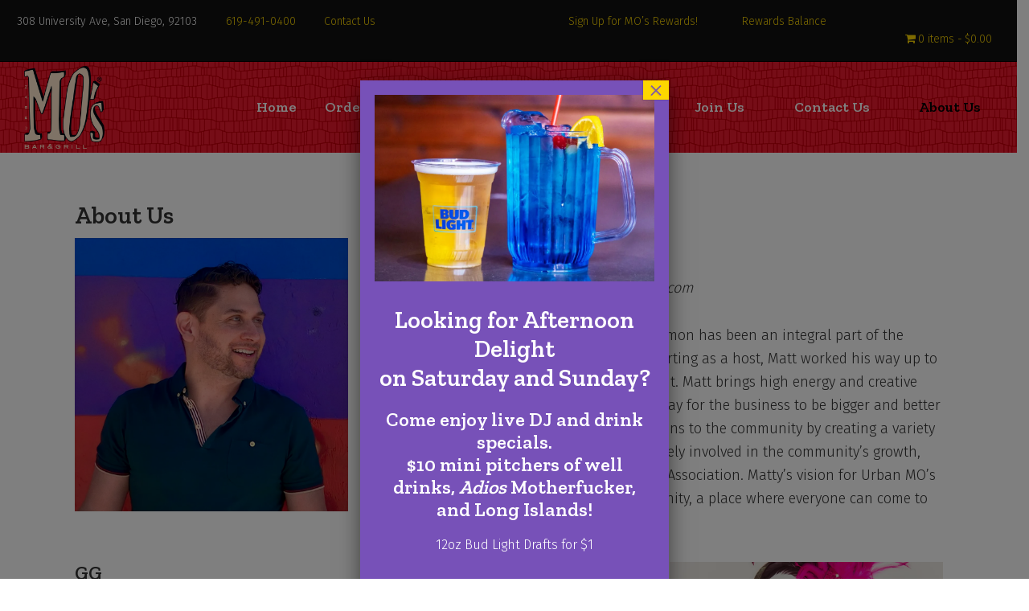

--- FILE ---
content_type: text/html; charset=UTF-8
request_url: https://urbanmos.com/about-us/
body_size: 20169
content:
<!DOCTYPE html>
<html lang="en-US">
<head >
<meta charset="UTF-8" />
<meta name="viewport" content="width=device-width, initial-scale=1" />
<meta name='robots' content='index, follow, max-image-preview:large, max-snippet:-1, max-video-preview:-1' />
<!-- Jetpack Site Verification Tags -->
<meta name="google-site-verification" content="Nx7szkpSXC0NezPviSmiRa_ubL3OJ2q4Vqi7XsQf4EE" />
<script>window._wca = window._wca || [];</script>

	<!-- This site is optimized with the Yoast SEO plugin v26.6 - https://yoast.com/wordpress/plugins/seo/ -->
	<title>About Us - Urban MO&#039;s Bar &amp; Grill</title>
	<link rel="canonical" href="https://urbanmos.com/about-us/" />
	<meta property="og:locale" content="en_US" />
	<meta property="og:type" content="article" />
	<meta property="og:title" content="About Us - Urban MO&#039;s Bar &amp; Grill" />
	<meta property="og:url" content="https://urbanmos.com/about-us/" />
	<meta property="og:site_name" content="Urban MO&#039;s Bar &amp; Grill" />
	<meta property="article:publisher" content="https://www.facebook.com/UrbanMOs" />
	<meta property="article:modified_time" content="2023-04-19T18:59:56+00:00" />
	<meta name="twitter:label1" content="Est. reading time" />
	<meta name="twitter:data1" content="3 minutes" />
	<script type="application/ld+json" class="yoast-schema-graph">{"@context":"https://schema.org","@graph":[{"@type":"WebPage","@id":"https://urbanmos.com/about-us/","url":"https://urbanmos.com/about-us/","name":"About Us - Urban MO&#039;s Bar &amp; Grill","isPartOf":{"@id":"https://urbanmos.com/#website"},"datePublished":"2020-01-08T20:18:03+00:00","dateModified":"2023-04-19T18:59:56+00:00","breadcrumb":{"@id":"https://urbanmos.com/about-us/#breadcrumb"},"inLanguage":"en-US","potentialAction":[{"@type":"ReadAction","target":["https://urbanmos.com/about-us/"]}]},{"@type":"BreadcrumbList","@id":"https://urbanmos.com/about-us/#breadcrumb","itemListElement":[{"@type":"ListItem","position":1,"name":"Home","item":"https://urbanmos.com/"},{"@type":"ListItem","position":2,"name":"About Us"}]},{"@type":"WebSite","@id":"https://urbanmos.com/#website","url":"https://urbanmos.com/","name":"Urban MO&#039;s Bar & Grill","description":"Best Gay Bar in San Diego and the World","publisher":{"@id":"https://urbanmos.com/#organization"},"potentialAction":[{"@type":"SearchAction","target":{"@type":"EntryPoint","urlTemplate":"https://urbanmos.com/?s={search_term_string}"},"query-input":{"@type":"PropertyValueSpecification","valueRequired":true,"valueName":"search_term_string"}}],"inLanguage":"en-US"},{"@type":"Organization","@id":"https://urbanmos.com/#organization","name":"Urban MO's Bar & Grill","url":"https://urbanmos.com/","logo":{"@type":"ImageObject","inLanguage":"en-US","@id":"https://urbanmos.com/#/schema/logo/image/","url":"https://i2.wp.com/urbanmos.com/wp-content/uploads/2020/01/urbanmos_bg_logo.png?fit=512%2C512&ssl=1","contentUrl":"https://i2.wp.com/urbanmos.com/wp-content/uploads/2020/01/urbanmos_bg_logo.png?fit=512%2C512&ssl=1","width":512,"height":512,"caption":"Urban MO's Bar & Grill"},"image":{"@id":"https://urbanmos.com/#/schema/logo/image/"},"sameAs":["https://www.facebook.com/UrbanMOs","https://x.com/urbanmos","http://instagram.com/urbanmos"]}]}</script>
	<!-- / Yoast SEO plugin. -->


<link rel='dns-prefetch' href='//kit.fontawesome.com' />
<link rel='dns-prefetch' href='//stats.wp.com' />
<link rel='dns-prefetch' href='//fonts.googleapis.com' />
<link rel='preconnect' href='//i0.wp.com' />
<link rel='preconnect' href='//c0.wp.com' />
<link rel="alternate" type="application/rss+xml" title="Urban MO&#039;s Bar &amp; Grill &raquo; Feed" href="https://urbanmos.com/feed/" />
<link rel="alternate" type="text/calendar" title="Urban MO&#039;s Bar &amp; Grill &raquo; iCal Feed" href="https://urbanmos.com/events/?ical=1" />
<link rel="alternate" title="oEmbed (JSON)" type="application/json+oembed" href="https://urbanmos.com/wp-json/oembed/1.0/embed?url=https%3A%2F%2Furbanmos.com%2Fabout-us%2F" />
<link rel="alternate" title="oEmbed (XML)" type="text/xml+oembed" href="https://urbanmos.com/wp-json/oembed/1.0/embed?url=https%3A%2F%2Furbanmos.com%2Fabout-us%2F&#038;format=xml" />
<style id='wp-img-auto-sizes-contain-inline-css'>
img:is([sizes=auto i],[sizes^="auto," i]){contain-intrinsic-size:3000px 1500px}
/*# sourceURL=wp-img-auto-sizes-contain-inline-css */
</style>
<link rel='stylesheet' id='tribe-events-pro-mini-calendar-block-styles-css' href='https://urbanmos.com/wp-content/plugins/events-calendar-pro/build/css/tribe-events-pro-mini-calendar-block.css?ver=7.7.11' media='all' />
<link rel='stylesheet' id='sbi_styles-css' href='https://urbanmos.com/wp-content/plugins/instagram-feed-pro/css/sbi-styles.min.css?ver=6.9.0' media='all' />
<link rel='stylesheet' id='urban-mos-2020-css' href='https://urbanmos.com/wp-content/themes/urbanmos20/style.css?ver=3.2.0' media='all' />
<style id='urban-mos-2020-inline-css'>


		a,
		.entry-title a:focus,
		.entry-title a:hover,
		.genesis-nav-menu a:focus,
		.genesis-nav-menu a:hover,
		.genesis-nav-menu .current-menu-item > a,
		.genesis-nav-menu .sub-menu .current-menu-item > a:focus,
		.genesis-nav-menu .sub-menu .current-menu-item > a:hover,
		.menu-toggle:focus,
		.menu-toggle:hover,
		.sub-menu-toggle:focus,
		.sub-menu-toggle:hover {
			color: #dd0000;
		}

		

		button:focus,
		button:hover,
		input[type="button"]:focus,
		input[type="button"]:hover,
		input[type="reset"]:focus,
		input[type="reset"]:hover,
		input[type="submit"]:focus,
		input[type="submit"]:hover,
		input[type="reset"]:focus,
		input[type="reset"]:hover,
		input[type="submit"]:focus,
		input[type="submit"]:hover,
		.site-container div.wpforms-container-full .wpforms-form input[type="submit"]:focus,
		.site-container div.wpforms-container-full .wpforms-form input[type="submit"]:hover,
		.site-container div.wpforms-container-full .wpforms-form button[type="submit"]:focus,
		.site-container div.wpforms-container-full .wpforms-form button[type="submit"]:hover,
		.button:focus,
		.button:hover {
			background-color: #000000;
			color: #ffffff;
		}

		@media only screen and (min-width: 960px) {
			.genesis-nav-menu > .menu-highlight > a:hover,
			.genesis-nav-menu > .menu-highlight > a:focus,
			.genesis-nav-menu > .menu-highlight.current-menu-item > a {
				background-color: #000000;
				color: #ffffff;
			}
		}
		
		.wp-custom-logo .site-container .title-area {
			max-width: 100px;
		}
		
/*# sourceURL=urban-mos-2020-inline-css */
</style>
<style id='wp-emoji-styles-inline-css'>

	img.wp-smiley, img.emoji {
		display: inline !important;
		border: none !important;
		box-shadow: none !important;
		height: 1em !important;
		width: 1em !important;
		margin: 0 0.07em !important;
		vertical-align: -0.1em !important;
		background: none !important;
		padding: 0 !important;
	}
/*# sourceURL=wp-emoji-styles-inline-css */
</style>
<link rel='stylesheet' id='wp-block-library-css' href='https://c0.wp.com/c/6.9/wp-includes/css/dist/block-library/style.min.css' media='all' />
<style id='global-styles-inline-css'>
:root{--wp--preset--aspect-ratio--square: 1;--wp--preset--aspect-ratio--4-3: 4/3;--wp--preset--aspect-ratio--3-4: 3/4;--wp--preset--aspect-ratio--3-2: 3/2;--wp--preset--aspect-ratio--2-3: 2/3;--wp--preset--aspect-ratio--16-9: 16/9;--wp--preset--aspect-ratio--9-16: 9/16;--wp--preset--color--black: #000000;--wp--preset--color--cyan-bluish-gray: #abb8c3;--wp--preset--color--white: #ffffff;--wp--preset--color--pale-pink: #f78da7;--wp--preset--color--vivid-red: #cf2e2e;--wp--preset--color--luminous-vivid-orange: #ff6900;--wp--preset--color--luminous-vivid-amber: #fcb900;--wp--preset--color--light-green-cyan: #7bdcb5;--wp--preset--color--vivid-green-cyan: #00d084;--wp--preset--color--pale-cyan-blue: #8ed1fc;--wp--preset--color--vivid-cyan-blue: #0693e3;--wp--preset--color--vivid-purple: #9b51e0;--wp--preset--color--theme-primary: #dd0000;--wp--preset--color--theme-secondary: #000000;--wp--preset--gradient--vivid-cyan-blue-to-vivid-purple: linear-gradient(135deg,rgb(6,147,227) 0%,rgb(155,81,224) 100%);--wp--preset--gradient--light-green-cyan-to-vivid-green-cyan: linear-gradient(135deg,rgb(122,220,180) 0%,rgb(0,208,130) 100%);--wp--preset--gradient--luminous-vivid-amber-to-luminous-vivid-orange: linear-gradient(135deg,rgb(252,185,0) 0%,rgb(255,105,0) 100%);--wp--preset--gradient--luminous-vivid-orange-to-vivid-red: linear-gradient(135deg,rgb(255,105,0) 0%,rgb(207,46,46) 100%);--wp--preset--gradient--very-light-gray-to-cyan-bluish-gray: linear-gradient(135deg,rgb(238,238,238) 0%,rgb(169,184,195) 100%);--wp--preset--gradient--cool-to-warm-spectrum: linear-gradient(135deg,rgb(74,234,220) 0%,rgb(151,120,209) 20%,rgb(207,42,186) 40%,rgb(238,44,130) 60%,rgb(251,105,98) 80%,rgb(254,248,76) 100%);--wp--preset--gradient--blush-light-purple: linear-gradient(135deg,rgb(255,206,236) 0%,rgb(152,150,240) 100%);--wp--preset--gradient--blush-bordeaux: linear-gradient(135deg,rgb(254,205,165) 0%,rgb(254,45,45) 50%,rgb(107,0,62) 100%);--wp--preset--gradient--luminous-dusk: linear-gradient(135deg,rgb(255,203,112) 0%,rgb(199,81,192) 50%,rgb(65,88,208) 100%);--wp--preset--gradient--pale-ocean: linear-gradient(135deg,rgb(255,245,203) 0%,rgb(182,227,212) 50%,rgb(51,167,181) 100%);--wp--preset--gradient--electric-grass: linear-gradient(135deg,rgb(202,248,128) 0%,rgb(113,206,126) 100%);--wp--preset--gradient--midnight: linear-gradient(135deg,rgb(2,3,129) 0%,rgb(40,116,252) 100%);--wp--preset--font-size--small: 12px;--wp--preset--font-size--medium: 20px;--wp--preset--font-size--large: 20px;--wp--preset--font-size--x-large: 42px;--wp--preset--font-size--normal: 18px;--wp--preset--font-size--larger: 24px;--wp--preset--spacing--20: 0.44rem;--wp--preset--spacing--30: 0.67rem;--wp--preset--spacing--40: 1rem;--wp--preset--spacing--50: 1.5rem;--wp--preset--spacing--60: 2.25rem;--wp--preset--spacing--70: 3.38rem;--wp--preset--spacing--80: 5.06rem;--wp--preset--shadow--natural: 6px 6px 9px rgba(0, 0, 0, 0.2);--wp--preset--shadow--deep: 12px 12px 50px rgba(0, 0, 0, 0.4);--wp--preset--shadow--sharp: 6px 6px 0px rgba(0, 0, 0, 0.2);--wp--preset--shadow--outlined: 6px 6px 0px -3px rgb(255, 255, 255), 6px 6px rgb(0, 0, 0);--wp--preset--shadow--crisp: 6px 6px 0px rgb(0, 0, 0);}:where(.is-layout-flex){gap: 0.5em;}:where(.is-layout-grid){gap: 0.5em;}body .is-layout-flex{display: flex;}.is-layout-flex{flex-wrap: wrap;align-items: center;}.is-layout-flex > :is(*, div){margin: 0;}body .is-layout-grid{display: grid;}.is-layout-grid > :is(*, div){margin: 0;}:where(.wp-block-columns.is-layout-flex){gap: 2em;}:where(.wp-block-columns.is-layout-grid){gap: 2em;}:where(.wp-block-post-template.is-layout-flex){gap: 1.25em;}:where(.wp-block-post-template.is-layout-grid){gap: 1.25em;}.has-black-color{color: var(--wp--preset--color--black) !important;}.has-cyan-bluish-gray-color{color: var(--wp--preset--color--cyan-bluish-gray) !important;}.has-white-color{color: var(--wp--preset--color--white) !important;}.has-pale-pink-color{color: var(--wp--preset--color--pale-pink) !important;}.has-vivid-red-color{color: var(--wp--preset--color--vivid-red) !important;}.has-luminous-vivid-orange-color{color: var(--wp--preset--color--luminous-vivid-orange) !important;}.has-luminous-vivid-amber-color{color: var(--wp--preset--color--luminous-vivid-amber) !important;}.has-light-green-cyan-color{color: var(--wp--preset--color--light-green-cyan) !important;}.has-vivid-green-cyan-color{color: var(--wp--preset--color--vivid-green-cyan) !important;}.has-pale-cyan-blue-color{color: var(--wp--preset--color--pale-cyan-blue) !important;}.has-vivid-cyan-blue-color{color: var(--wp--preset--color--vivid-cyan-blue) !important;}.has-vivid-purple-color{color: var(--wp--preset--color--vivid-purple) !important;}.has-black-background-color{background-color: var(--wp--preset--color--black) !important;}.has-cyan-bluish-gray-background-color{background-color: var(--wp--preset--color--cyan-bluish-gray) !important;}.has-white-background-color{background-color: var(--wp--preset--color--white) !important;}.has-pale-pink-background-color{background-color: var(--wp--preset--color--pale-pink) !important;}.has-vivid-red-background-color{background-color: var(--wp--preset--color--vivid-red) !important;}.has-luminous-vivid-orange-background-color{background-color: var(--wp--preset--color--luminous-vivid-orange) !important;}.has-luminous-vivid-amber-background-color{background-color: var(--wp--preset--color--luminous-vivid-amber) !important;}.has-light-green-cyan-background-color{background-color: var(--wp--preset--color--light-green-cyan) !important;}.has-vivid-green-cyan-background-color{background-color: var(--wp--preset--color--vivid-green-cyan) !important;}.has-pale-cyan-blue-background-color{background-color: var(--wp--preset--color--pale-cyan-blue) !important;}.has-vivid-cyan-blue-background-color{background-color: var(--wp--preset--color--vivid-cyan-blue) !important;}.has-vivid-purple-background-color{background-color: var(--wp--preset--color--vivid-purple) !important;}.has-black-border-color{border-color: var(--wp--preset--color--black) !important;}.has-cyan-bluish-gray-border-color{border-color: var(--wp--preset--color--cyan-bluish-gray) !important;}.has-white-border-color{border-color: var(--wp--preset--color--white) !important;}.has-pale-pink-border-color{border-color: var(--wp--preset--color--pale-pink) !important;}.has-vivid-red-border-color{border-color: var(--wp--preset--color--vivid-red) !important;}.has-luminous-vivid-orange-border-color{border-color: var(--wp--preset--color--luminous-vivid-orange) !important;}.has-luminous-vivid-amber-border-color{border-color: var(--wp--preset--color--luminous-vivid-amber) !important;}.has-light-green-cyan-border-color{border-color: var(--wp--preset--color--light-green-cyan) !important;}.has-vivid-green-cyan-border-color{border-color: var(--wp--preset--color--vivid-green-cyan) !important;}.has-pale-cyan-blue-border-color{border-color: var(--wp--preset--color--pale-cyan-blue) !important;}.has-vivid-cyan-blue-border-color{border-color: var(--wp--preset--color--vivid-cyan-blue) !important;}.has-vivid-purple-border-color{border-color: var(--wp--preset--color--vivid-purple) !important;}.has-vivid-cyan-blue-to-vivid-purple-gradient-background{background: var(--wp--preset--gradient--vivid-cyan-blue-to-vivid-purple) !important;}.has-light-green-cyan-to-vivid-green-cyan-gradient-background{background: var(--wp--preset--gradient--light-green-cyan-to-vivid-green-cyan) !important;}.has-luminous-vivid-amber-to-luminous-vivid-orange-gradient-background{background: var(--wp--preset--gradient--luminous-vivid-amber-to-luminous-vivid-orange) !important;}.has-luminous-vivid-orange-to-vivid-red-gradient-background{background: var(--wp--preset--gradient--luminous-vivid-orange-to-vivid-red) !important;}.has-very-light-gray-to-cyan-bluish-gray-gradient-background{background: var(--wp--preset--gradient--very-light-gray-to-cyan-bluish-gray) !important;}.has-cool-to-warm-spectrum-gradient-background{background: var(--wp--preset--gradient--cool-to-warm-spectrum) !important;}.has-blush-light-purple-gradient-background{background: var(--wp--preset--gradient--blush-light-purple) !important;}.has-blush-bordeaux-gradient-background{background: var(--wp--preset--gradient--blush-bordeaux) !important;}.has-luminous-dusk-gradient-background{background: var(--wp--preset--gradient--luminous-dusk) !important;}.has-pale-ocean-gradient-background{background: var(--wp--preset--gradient--pale-ocean) !important;}.has-electric-grass-gradient-background{background: var(--wp--preset--gradient--electric-grass) !important;}.has-midnight-gradient-background{background: var(--wp--preset--gradient--midnight) !important;}.has-small-font-size{font-size: var(--wp--preset--font-size--small) !important;}.has-medium-font-size{font-size: var(--wp--preset--font-size--medium) !important;}.has-large-font-size{font-size: var(--wp--preset--font-size--large) !important;}.has-x-large-font-size{font-size: var(--wp--preset--font-size--x-large) !important;}
/*# sourceURL=global-styles-inline-css */
</style>

<style id='classic-theme-styles-inline-css'>
/*! This file is auto-generated */
.wp-block-button__link{color:#fff;background-color:#32373c;border-radius:9999px;box-shadow:none;text-decoration:none;padding:calc(.667em + 2px) calc(1.333em + 2px);font-size:1.125em}.wp-block-file__button{background:#32373c;color:#fff;text-decoration:none}
/*# sourceURL=/wp-includes/css/classic-themes.min.css */
</style>
<link rel='stylesheet' id='wp-components-css' href='https://c0.wp.com/c/6.9/wp-includes/css/dist/components/style.min.css' media='all' />
<link rel='stylesheet' id='wp-preferences-css' href='https://c0.wp.com/c/6.9/wp-includes/css/dist/preferences/style.min.css' media='all' />
<link rel='stylesheet' id='wp-block-editor-css' href='https://c0.wp.com/c/6.9/wp-includes/css/dist/block-editor/style.min.css' media='all' />
<link rel='stylesheet' id='popup-maker-block-library-style-css' href='https://urbanmos.com/wp-content/plugins/popup-maker/dist/packages/block-library-style.css?ver=dbea705cfafe089d65f1' media='all' />
<link rel='stylesheet' id='WQFSP_style-css' href='https://urbanmos.com/wp-content/plugins/quantity-field-on-shop-page-for-woocommerce/css/style.css?ver=6.9' media='all' />
<link rel='stylesheet' id='simple-banner-style-css' href='https://urbanmos.com/wp-content/plugins/simple-banner/simple-banner.css?ver=3.1.3' media='all' />
<link rel='stylesheet' id='dashicons-css' href='https://c0.wp.com/c/6.9/wp-includes/css/dashicons.min.css' media='all' />
<link rel='stylesheet' id='to-top-css' href='https://urbanmos.com/wp-content/plugins/to-top/public/css/to-top-public.css?ver=2.5.5' media='all' />
<link rel='stylesheet' id='toggle-switch-css' href='https://urbanmos.com/wp-content/plugins/woocommerce-deposits/assets/css/toggle-switch.css?ver=4.1.17' media='screen' />
<link rel='stylesheet' id='wc-deposits-frontend-styles-css' href='https://urbanmos.com/wp-content/plugins/woocommerce-deposits/assets/css/style.css?ver=4.1.17' media='all' />
<style id='wc-deposits-frontend-styles-inline-css'>

            .wc-deposits-options-form input.input-radio:enabled ~ label {  color: #f7f6f7; }
            .wc-deposits-options-form div a.wc-deposits-switcher {
              background-color: #ad74a2;
              background: -moz-gradient(center top, #ad74a2 0%, #93638a 100%);
              background: -moz-linear-gradient(center top, #ad74a2 0%, #93638a 100%);
              background: -webkit-gradient(linear, left top, left bottom, from(#ad74a2), to(#93638a));
              background: -webkit-linear-gradient(#ad74a2, #93638a);
              background: -o-linear-gradient(#ad74a2, #93638a);
              background: linear-gradient(#ad74a2, #93638a);
            }
            .wc-deposits-options-form .amount { color: #85ad74; }
            .wc-deposits-options-form .deposit-option { display: inline; }
          
/*# sourceURL=wc-deposits-frontend-styles-inline-css */
</style>
<link rel='stylesheet' id='wpmenucart-icons-css' href='https://urbanmos.com/wp-content/plugins/woocommerce-menu-bar-cart/assets/css/wpmenucart-icons.min.css?ver=2.14.12' media='all' />
<style id='wpmenucart-icons-inline-css'>
@font-face{font-family:WPMenuCart;src:url(https://urbanmos.com/wp-content/plugins/woocommerce-menu-bar-cart/assets/fonts/WPMenuCart.eot);src:url(https://urbanmos.com/wp-content/plugins/woocommerce-menu-bar-cart/assets/fonts/WPMenuCart.eot?#iefix) format('embedded-opentype'),url(https://urbanmos.com/wp-content/plugins/woocommerce-menu-bar-cart/assets/fonts/WPMenuCart.woff2) format('woff2'),url(https://urbanmos.com/wp-content/plugins/woocommerce-menu-bar-cart/assets/fonts/WPMenuCart.woff) format('woff'),url(https://urbanmos.com/wp-content/plugins/woocommerce-menu-bar-cart/assets/fonts/WPMenuCart.ttf) format('truetype'),url(https://urbanmos.com/wp-content/plugins/woocommerce-menu-bar-cart/assets/fonts/WPMenuCart.svg#WPMenuCart) format('svg');font-weight:400;font-style:normal;font-display:swap}
/*# sourceURL=wpmenucart-icons-inline-css */
</style>
<link rel='stylesheet' id='wpmenucart-css' href='https://urbanmos.com/wp-content/plugins/woocommerce-menu-bar-cart/assets/css/wpmenucart-main.min.css?ver=2.14.12' media='all' />
<link rel='stylesheet' id='woocommerce-layout-css' href='https://c0.wp.com/p/woocommerce/10.4.3/assets/css/woocommerce-layout.css' media='all' />
<style id='woocommerce-layout-inline-css'>

	.infinite-scroll .woocommerce-pagination {
		display: none;
	}
/*# sourceURL=woocommerce-layout-inline-css */
</style>
<link rel='stylesheet' id='woocommerce-smallscreen-css' href='https://c0.wp.com/p/woocommerce/10.4.3/assets/css/woocommerce-smallscreen.css' media='only screen and (max-width: 860px)' />
<link rel='stylesheet' id='woocommerce-general-css' href='https://c0.wp.com/p/woocommerce/10.4.3/assets/css/woocommerce.css' media='all' />
<link rel='stylesheet' id='urban-mos-2020-woocommerce-styles-css' href='https://urbanmos.com/wp-content/themes/urbanmos20/lib/woocommerce/genesis-sample-woocommerce.css?ver=3.2.0' media='screen' />
<style id='urban-mos-2020-woocommerce-styles-inline-css'>


		.woocommerce div.product p.price,
		.woocommerce div.product span.price,
		.woocommerce div.product .woocommerce-tabs ul.tabs li a:hover,
		.woocommerce div.product .woocommerce-tabs ul.tabs li a:focus,
		.woocommerce ul.products li.product h3:hover,
		.woocommerce ul.products li.product .price,
		.woocommerce .woocommerce-breadcrumb a:hover,
		.woocommerce .woocommerce-breadcrumb a:focus,
		.woocommerce .widget_layered_nav ul li.chosen a::before,
		.woocommerce .widget_layered_nav_filters ul li a::before,
		.woocommerce .widget_rating_filter ul li.chosen a::before {
			color: #dd0000;
		}

	
		.woocommerce a.button:hover,
		.woocommerce a.button:focus,
		.woocommerce a.button.alt:hover,
		.woocommerce a.button.alt:focus,
		.woocommerce button.button:hover,
		.woocommerce button.button:focus,
		.woocommerce button.button.alt:hover,
		.woocommerce button.button.alt:focus,
		.woocommerce input.button:hover,
		.woocommerce input.button:focus,
		.woocommerce input.button.alt:hover,
		.woocommerce input.button.alt:focus,
		.woocommerce input[type="submit"]:hover,
		.woocommerce input[type="submit"]:focus,
		.woocommerce span.onsale,
		.woocommerce #respond input#submit:hover,
		.woocommerce #respond input#submit:focus,
		.woocommerce #respond input#submit.alt:hover,
		.woocommerce #respond input#submit.alt:focus,
		.woocommerce.widget_price_filter .ui-slider .ui-slider-handle,
		.woocommerce.widget_price_filter .ui-slider .ui-slider-range {
			background-color: #000000;
			color: #ffffff;
		}

		.woocommerce-error,
		.woocommerce-info,
		.woocommerce-message {
			border-top-color: #000000;
		}

		.woocommerce-error::before,
		.woocommerce-info::before,
		.woocommerce-message::before {
			color: #000000;
		}

	
/*# sourceURL=urban-mos-2020-woocommerce-styles-inline-css */
</style>
<style id='woocommerce-inline-inline-css'>
.woocommerce form .form-row .required { visibility: visible; }
/*# sourceURL=woocommerce-inline-inline-css */
</style>
<link rel='stylesheet' id='gateway-css' href='https://urbanmos.com/wp-content/plugins/woocommerce-paypal-payments/modules/ppcp-button/assets/css/gateway.css?ver=3.3.1' media='all' />
<link rel='stylesheet' id='urban-mos-2020-fonts-css' href='https://fonts.googleapis.com/css?family=Source+Sans+Pro%3A400%2C400i%2C600%2C700&#038;display=swap&#038;ver=3.2.0' media='all' />
<link rel='stylesheet' id='genesis-moxie-fonts-css' href='//fonts.googleapis.com/css?family=Fira+Sans%3A300%2C400%2C600%7CMontserrat%3A700%2C900%7CZilla+Slab%3A400%2C600%2C700&#038;display=swap&#038;ver=6.9' media='all' />
<link rel='stylesheet' id='urban-mos-2020-gutenberg-css' href='https://urbanmos.com/wp-content/themes/urbanmos20/lib/gutenberg/front-end.css?ver=3.2.0' media='all' />
<style id='urban-mos-2020-gutenberg-inline-css'>
.ab-block-post-grid .ab-post-grid-items h2 a:hover {
	color: #dd0000;
}

.site-container .wp-block-button .wp-block-button__link {
	background-color: #dd0000;
}

.wp-block-button .wp-block-button__link:not(.has-background),
.wp-block-button .wp-block-button__link:not(.has-background):focus,
.wp-block-button .wp-block-button__link:not(.has-background):hover {
	color: #ffffff;
}

.site-container .wp-block-button.is-style-outline .wp-block-button__link {
	color: #dd0000;
}

.site-container .wp-block-button.is-style-outline .wp-block-button__link:focus,
.site-container .wp-block-button.is-style-outline .wp-block-button__link:hover {
	color: #ff2323;
}		.site-container .has-small-font-size {
			font-size: 12px;
		}		.site-container .has-normal-font-size {
			font-size: 18px;
		}		.site-container .has-large-font-size {
			font-size: 20px;
		}		.site-container .has-larger-font-size {
			font-size: 24px;
		}		.site-container .has-theme-primary-color,
		.site-container .wp-block-button .wp-block-button__link.has-theme-primary-color,
		.site-container .wp-block-button.is-style-outline .wp-block-button__link.has-theme-primary-color {
			color: #dd0000;
		}

		.site-container .has-theme-primary-background-color,
		.site-container .wp-block-button .wp-block-button__link.has-theme-primary-background-color,
		.site-container .wp-block-pullquote.is-style-solid-color.has-theme-primary-background-color {
			background-color: #dd0000;
		}		.site-container .has-theme-secondary-color,
		.site-container .wp-block-button .wp-block-button__link.has-theme-secondary-color,
		.site-container .wp-block-button.is-style-outline .wp-block-button__link.has-theme-secondary-color {
			color: #000000;
		}

		.site-container .has-theme-secondary-background-color,
		.site-container .wp-block-button .wp-block-button__link.has-theme-secondary-background-color,
		.site-container .wp-block-pullquote.is-style-solid-color.has-theme-secondary-background-color {
			background-color: #000000;
		}
/*# sourceURL=urban-mos-2020-gutenberg-inline-css */
</style>
<link rel='stylesheet' id='js_composer_front-css' href='https://urbanmos.com/wp-content/plugins/js_composer/assets/css/js_composer.min.css?ver=8.7.2' media='all' />
<link rel='stylesheet' id='js_composer_custom_css-css' href='//urbanmos.com/wp-content/uploads/js_composer/custom.css?ver=8.7.2' media='all' />
<link rel='stylesheet' id='popup-maker-site-css' href='//urbanmos.com/wp-content/uploads/pum/pum-site-styles.css?generated=1757087408&#038;ver=1.21.5' media='all' />
<link rel='stylesheet' id='woocommerce-nyp-css' href='https://urbanmos.com/wp-content/plugins/woocommerce-name-your-price/assets/css/frontend/name-your-price.min.css?ver=3.5.14' media='all' />
<script src="https://c0.wp.com/c/6.9/wp-includes/js/jquery/jquery.min.js" id="jquery-core-js"></script>
<script src="https://c0.wp.com/c/6.9/wp-includes/js/jquery/jquery-migrate.min.js" id="jquery-migrate-js"></script>
<script id="simple-banner-script-js-before">
const simpleBannerScriptParams = {"pro_version_enabled":"","debug_mode":false,"id":53934,"version":"3.1.3","banner_params":[{"hide_simple_banner":"no","simple_banner_prepend_element":false,"simple_banner_position":"static","header_margin":"","header_padding":"","wp_body_open_enabled":"","wp_body_open":true,"simple_banner_z_index":"","simple_banner_text":"","disabled_on_current_page":false,"disabled_pages_array":[],"is_current_page_a_post":false,"disabled_on_posts":"","simple_banner_disabled_page_paths":false,"simple_banner_font_size":"15px","simple_banner_color":"#E00173","simple_banner_text_color":"#ffffff","simple_banner_link_color":"#ffffff","simple_banner_close_color":"","simple_banner_custom_css":"","simple_banner_scrolling_custom_css":"","simple_banner_text_custom_css":"","simple_banner_button_css":"","site_custom_css":"","keep_site_custom_css":"","site_custom_js":"","keep_site_custom_js":"","close_button_enabled":"on","close_button_expiration":"Mon, 10 June 2023 15:53:22 PST","close_button_cookie_set":false,"current_date":{"date":"2026-01-24 18:41:01.405326","timezone_type":3,"timezone":"UTC"},"start_date":{"date":"2026-01-24 18:41:01.405331","timezone_type":3,"timezone":"UTC"},"end_date":{"date":"2026-01-24 18:41:01.405334","timezone_type":3,"timezone":"UTC"},"simple_banner_start_after_date":"","simple_banner_remove_after_date":"","simple_banner_insert_inside_element":""}]}
//# sourceURL=simple-banner-script-js-before
</script>
<script src="https://urbanmos.com/wp-content/plugins/simple-banner/simple-banner.js?ver=3.1.3" id="simple-banner-script-js"></script>
<script id="to-top-js-extra">
var to_top_options = {"scroll_offset":"100","icon_opacity":"50","style":"icon","icon_type":"dashicons-arrow-up-alt2","icon_color":"#ffffff","icon_bg_color":"#000000","icon_size":"32","border_radius":"5","image":"https://urbanmos.com/wp-content/plugins/to-top/admin/images/default.png","image_width":"65","image_alt":"","location":"bottom-right","margin_x":"20","margin_y":"20","show_on_admin":"0","enable_autohide":"0","autohide_time":"2","enable_hide_small_device":"0","small_device_max_width":"640","reset":"0"};
//# sourceURL=to-top-js-extra
</script>
<script async src="https://urbanmos.com/wp-content/plugins/to-top/public/js/to-top-public.js?ver=2.5.5" id="to-top-js"></script>
<script src="https://c0.wp.com/p/woocommerce/10.4.3/assets/js/jquery-blockui/jquery.blockUI.min.js" id="wc-jquery-blockui-js" data-wp-strategy="defer"></script>
<script id="wc-add-to-cart-js-extra">
var wc_add_to_cart_params = {"ajax_url":"/wp-admin/admin-ajax.php","wc_ajax_url":"/?wc-ajax=%%endpoint%%","i18n_view_cart":"View cart","cart_url":"https://urbanmos.com/cart/","is_cart":"","cart_redirect_after_add":"yes"};
//# sourceURL=wc-add-to-cart-js-extra
</script>
<script src="https://c0.wp.com/p/woocommerce/10.4.3/assets/js/frontend/add-to-cart.min.js" id="wc-add-to-cart-js" data-wp-strategy="defer"></script>
<script src="https://c0.wp.com/p/woocommerce/10.4.3/assets/js/js-cookie/js.cookie.min.js" id="wc-js-cookie-js" defer data-wp-strategy="defer"></script>
<script id="woocommerce-js-extra">
var woocommerce_params = {"ajax_url":"/wp-admin/admin-ajax.php","wc_ajax_url":"/?wc-ajax=%%endpoint%%","i18n_password_show":"Show password","i18n_password_hide":"Hide password"};
//# sourceURL=woocommerce-js-extra
</script>
<script src="https://c0.wp.com/p/woocommerce/10.4.3/assets/js/frontend/woocommerce.min.js" id="woocommerce-js" defer data-wp-strategy="defer"></script>
<script src="https://urbanmos.com/wp-content/plugins/js_composer/assets/js/vendors/woocommerce-add-to-cart.js?ver=8.7.2" id="vc_woocommerce-add-to-cart-js-js"></script>
<script src="//kit.fontawesome.com/dddb570e05.js?ver=1" id="genesis-fontawesome-6-js"></script>
<script src="https://stats.wp.com/s-202604.js" id="woocommerce-analytics-js" defer data-wp-strategy="defer"></script>
<script id="wc-deposits-add-to-cart-js-extra">
var wc_deposits_add_to_cart_options = {"ajax_url":"https://urbanmos.com/wp-admin/admin-ajax.php","message":{"deposit":"","full":""}};
//# sourceURL=wc-deposits-add-to-cart-js-extra
</script>
<script src="https://urbanmos.com/wp-content/plugins/woocommerce-deposits/assets/js/add-to-cart.js?ver=4.1.17" id="wc-deposits-add-to-cart-js"></script>
<script></script><link rel="https://api.w.org/" href="https://urbanmos.com/wp-json/" /><link rel="alternate" title="JSON" type="application/json" href="https://urbanmos.com/wp-json/wp/v2/pages/53934" /><link rel="EditURI" type="application/rsd+xml" title="RSD" href="https://urbanmos.com/xmlrpc.php?rsd" />
<meta name="generator" content="WordPress 6.9" />
<meta name="generator" content="WooCommerce 10.4.3" />
<link rel='shortlink' href='https://urbanmos.com/?p=53934' />
<style id="simple-banner-position" type="text/css">.simple-banner{position:static;}</style><style id="simple-banner-font-size" type="text/css">.simple-banner .simple-banner-text{font-size:15px;}</style><style id="simple-banner-background-color" type="text/css">.simple-banner{background:#E00173;}</style><style id="simple-banner-text-color" type="text/css">.simple-banner .simple-banner-text{color:#ffffff;}</style><style id="simple-banner-link-color" type="text/css">.simple-banner .simple-banner-text a{color:#ffffff;}</style><style id="simple-banner-z-index" type="text/css">.simple-banner{z-index: 99999;}</style><style id="simple-banner-site-custom-css-dummy" type="text/css"></style><script id="simple-banner-site-custom-js-dummy" type="text/javascript"></script><meta name="tec-api-version" content="v1"><meta name="tec-api-origin" content="https://urbanmos.com"><link rel="alternate" href="https://urbanmos.com/wp-json/tribe/events/v1/" />	<style>img#wpstats{display:none}</style>
		<script src="https://cdn.userway.org/widget.js" data-account="r7BcHLB49x"></script><!-- Global site tag (gtag.js) - Google Analytics -->
<script async src="https://www.googletagmanager.com/gtag/js?id=UA-3202173-4"></script>
<script>
  window.dataLayer = window.dataLayer || [];
  function gtag(){dataLayer.push(arguments);}
  gtag('js', new Date());

  gtag('config', 'UA-3202173-4');
</script>	<noscript><style>.woocommerce-product-gallery{ opacity: 1 !important; }</style></noscript>
	<meta name="generator" content="Powered by WPBakery Page Builder - drag and drop page builder for WordPress."/>
<link rel="icon" href="https://i0.wp.com/urbanmos.com/wp-content/uploads/2020/01/cropped-flamingo.png?fit=32%2C32&#038;ssl=1" sizes="32x32" />
<link rel="icon" href="https://i0.wp.com/urbanmos.com/wp-content/uploads/2020/01/cropped-flamingo.png?fit=192%2C192&#038;ssl=1" sizes="192x192" />
<link rel="apple-touch-icon" href="https://i0.wp.com/urbanmos.com/wp-content/uploads/2020/01/cropped-flamingo.png?resize=180%2C180&#038;ssl=1" />
<meta name="msapplication-TileImage" content="https://i0.wp.com/urbanmos.com/wp-content/uploads/2020/01/cropped-flamingo.png?fit=270%2C270&#038;ssl=1" />
		<style id="wp-custom-css">
			.post-type-archive-tribe_events #tribe-events .tribe-events-content p {
	display: none;
}

/* Grid style */
.display-posts-listing.grid,
	.display-posts-listing.grid-2{
	display: grid;
	grid-gap: 16px;
}

.display-posts-listing.grid .title {
	display: block;
}

.display-posts-listing.grid img { 
	display: block; 
	max-width: 100%; 
	height: auto; 
}

@media (min-width: 600px) {
	.display-posts-listing.grid,
		.display-posts-listing.grid-2
	{ grid-template-columns: repeat( 2, 1fr );
	}
}

@media (min-width: 1024px) {
	.display-posts-listing.grid {
		grid-template-columns: repeat( 3, 1fr );
	}
	.display-posts-listing.grid-2 {
		grid-template-columns: repeat( 2, 1fr );
	}	
}



.tribe-events-list #tribe-events-photo-events .tribe-event-featured .tribe-events-event-details .tribe-events-list-event-title::after,
.tribe-events-adv-list-widget .tribe-event-featured .tribe-mini-calendar-event .tribe-events-title::after {
	content: '\f005';
	font-family: 'fontawesome';
	color: #fdd700;
	display: inline-block;
	margin-left: 0px;
}

.tribe-events-list #tribe-events-photo-events .tribe-event-featured .tribe-events-event-details .tribe-events-list-event-title::after {
	font-size: 14px;
	margin-top: -3px;
}

a.moxie-image {
	margin-right: 2%;
	border: 0;
}


.pum-theme-63901 .pum-content, .pum-theme-lightbox .pum-content {
	line-height: 1.5;
}


.pum-theme-63901 .pum-title, .pum-theme-lightbox .pum-title {
	margin-bottom: 20px !important;
}






.woocommerce-product-details__short-description ul.details {
	list-style: disc !important;
	font-size: 14px;
	font-style: italic;
	margin-bottom: 20px;
}

.woocommerce-product-details__short-description ul.details li {
	list-style-type: disc !important;
}

.woocommerce form .form-row.form-row-wide.wc-pao-addon-wrap.wc-pao-addon-65263-patty-options-1:first-of-type {
	display: none !important;
}

.wc-pao-addon {
	margin-top: 24px !important;
}
label.wc-pao-addon-name {
	border-bottom: 0px !important;
	margin-bottom: 0 !important;
}

.sku_wrapper {
	display: none !important;
}

.pum-theme-63901 .pum-title, .pum-theme-lightbox .pum-title {
	font-family: 'Zilla Slab', serif !important;
}

.entry-content ul.woocommerce-error {
	padding-left: 60px;
}

.tribe-common--breakpoint-medium.tribe-events .tribe-events-l-container {
	padding-top: 0 !important;
	padding-bottom: 0 !important;
}

.home .tribe-events .tribe-events-c-breadcrumbs {
	display: none;
}

.home .tribe-common--breakpoint-medium.tribe-events .tribe-events-c-top-bar {
	display: none;
}

.tribe-events-status__list-event-canceled img {
	opacity: .3;
}


/*--li#menu-item-67557 {
	display: none !important;
}*/		</style>
		<noscript><style> .wpb_animate_when_almost_visible { opacity: 1; }</style></noscript><link rel='stylesheet' id='wc-blocks-style-css' href='https://c0.wp.com/p/woocommerce/10.4.3/assets/client/blocks/wc-blocks.css' media='all' />
<link rel='stylesheet' id='lightbox2-css' href='https://urbanmos.com/wp-content/plugins/js_composer/assets/lib/vendor/dist/lightbox2/dist/css/lightbox.min.css?ver=8.7.2' media='all' />
</head>
<body class="wp-singular page-template-default page page-id-53934 wp-custom-logo wp-embed-responsive wp-theme-genesis wp-child-theme-urbanmos20 theme-genesis woocommerce-no-js tribe-no-js header-full-width full-width-content genesis-breadcrumbs-hidden genesis-singular-image-hidden genesis-footer-widgets-visible has-no-blocks wpb-js-composer js-comp-ver-8.7.2 vc_responsive"><div class="site-container"><ul class="genesis-skip-link"><li><a href="#genesis-nav-primary" class="screen-reader-shortcut"> Skip to primary navigation</a></li><li><a href="#genesis-content" class="screen-reader-shortcut"> Skip to main content</a></li><li><a href="#genesis-footer-widgets" class="screen-reader-shortcut"> Skip to footer</a></li></ul><div class="utility-bar"><div class="wrap"><div class="utility-bar-left"><section id="text-2" class="widget widget_text"><div class="widget-wrap">			<div class="textwidget"><ul>
<li>308 University Ave, San Diego, 92103</li>
<li><a href="tel:619-491-0400"><i class="fa fa-phone"></i> 619-491-0400</a></li>
<li><a href="https://urbanmos.com/contact-us/"><i class="fa fa-envelope-o"></i> Contact Us</a></li>
</ul>
</div>
		</div></section>
</div><div class="utility-bar-right"><section id="nav_menu-6" class="widget widget_nav_menu"><div class="widget-wrap"><div class="menu-social-menu-container"><ul id="menu-social-menu" class="menu"><li id="menu-item-71264" class="menu-item menu-item-type-custom menu-item-object-custom menu-item-71264"><a target="_blank" href="https://www.toasttab.com/urban-mo-s-bar-grill-308-university-ave/rewardsSignup" data-ps2id-api="true"><i class="fa fa-star"></i> Sign Up for MO&#8217;s Rewards!</a></li>
<li id="menu-item-71265" class="menu-item menu-item-type-custom menu-item-object-custom menu-item-71265"><a target="_blank" href="https://www.toasttab.com/urban-mo-s-bar-grill-308-university-ave/rewards" data-ps2id-api="true"><i class="fa fa-star"></i> Rewards Balance</a></li>
<li id="menu-item-903" class="facebook menu-item menu-item-type-custom menu-item-object-custom menu-item-903"><a href="https://www.facebook.com/UrbanMOs" data-ps2id-api="true"><i class ="fab fa-facebook-f"></i></a></li>
<li id="menu-item-904" class="twitter menu-item menu-item-type-custom menu-item-object-custom menu-item-904"><a href="http://twitter.com/urbanmos" data-ps2id-api="true"><i class ="fab fa-twitter"></i></a></li>
<li id="menu-item-1050" class="instagram menu-item menu-item-type-custom menu-item-object-custom menu-item-1050"><a href="http://instagram.com/urbanmos" data-ps2id-api="true"><i class ="fab fa-instagram"></i></a></li>
<li id="menu-item-905" class="yelp menu-item menu-item-type-custom menu-item-object-custom menu-item-905"><a href="http://www.yelp.com/biz/urban-mos-bar-and-grill-san-diego" data-ps2id-api="true"><i class ="fab fa-yelp"></i></a></li>
<li class="menu-item menu-item-type-custom menu-item-object-custom wpmenucartli wpmenucart-display-standard menu-item" id="wpmenucartli"><a class="wpmenucart-contents empty-wpmenucart-visible" href="https://urbanmos.com/shop/" title="Start shopping"><i class="wpmenucart-icon-shopping-cart-0" role="img" aria-label="Cart"></i><span class="cartcontents">0 items</span><span class="amount">&#36;0.00</span></a></li></ul></div></div></section>
</div></div></div><header class="site-header"><div class="wrap"><div class="title-area"><a href="https://urbanmos.com/" class="custom-logo-link" rel="home"><img width="342" height="353" src="https://i0.wp.com/urbanmos.com/wp-content/uploads/2022/04/urbanmos_logo_2022.png?fit=342%2C353&amp;ssl=1" class="custom-logo" alt="Urban MO&#039;s Bar &amp; Grill" decoding="async" srcset="https://i0.wp.com/urbanmos.com/wp-content/uploads/2022/04/urbanmos_logo_2022.png?w=342&amp;ssl=1 342w, https://i0.wp.com/urbanmos.com/wp-content/uploads/2022/04/urbanmos_logo_2022.png?resize=291%2C300&amp;ssl=1 291w" sizes="(max-width: 342px) 100vw, 342px" /></a><p class="site-title">Urban MO&#039;s Bar &amp; Grill</p><p class="site-description">Best Gay Bar in San Diego and the World</p></div><nav class="nav-primary" aria-label="Main" id="genesis-nav-primary"><div class="wrap"><ul id="menu-homepage" class="menu genesis-nav-menu menu-primary js-superfish"><li id="menu-item-53708" class="menu-item menu-item-type-custom menu-item-object-custom menu-item-home menu-item-53708"><a href="https://urbanmos.com/" data-ps2id-api="true"><span >Home</span></a></li>
<li id="menu-item-77923" class="menu-item menu-item-type-custom menu-item-object-custom menu-item-77923"><a href="https://order.toasttab.com/online/urban-mo-s-bar-grill-308-university-ave" data-ps2id-api="true"><span >Order</span></a></li>
<li id="menu-item-67557" class="menu-item menu-item-type-post_type menu-item-object-page menu-item-has-children menu-item-67557"><a href="https://urbanmos.com/menu/" data-ps2id-api="true"><span >Our Menu</span> <i class="fa fa-angle-down"></i></a>
<ul class="sub-menu">
	<li id="menu-item-85846" class="menu-item menu-item-type-custom menu-item-object-custom menu-item-85846"><a href="http://urbanmos.com/happyhour/" data-ps2id-api="true"><span >Happy Hour</span></a></li>
	<li id="menu-item-67561" class="menu-item menu-item-type-post_type menu-item-object-page menu-item-67561"><a href="https://urbanmos.com/menu/specialty-cocktails/" data-ps2id-api="true"><span >Specialty Cocktails</span></a></li>
	<li id="menu-item-67558" class="menu-item menu-item-type-post_type menu-item-object-page menu-item-67558"><a href="https://urbanmos.com/menu/breakfast/" data-ps2id-api="true"><span >Breakfast</span></a></li>
	<li id="menu-item-69797" class="menu-item menu-item-type-post_type menu-item-object-page menu-item-69797"><a href="https://urbanmos.com/menu/brunch/" data-ps2id-api="true"><span >Brunch</span></a></li>
	<li id="menu-item-67559" class="menu-item menu-item-type-post_type menu-item-object-page menu-item-67559"><a href="https://urbanmos.com/menu/lunch-dinner/" data-ps2id-api="true"><span >Lunch &#038; Dinner</span></a></li>
	<li id="menu-item-67560" class="menu-item menu-item-type-post_type menu-item-object-page menu-item-67560"><a href="https://urbanmos.com/menu/dinner-specials/" data-ps2id-api="true"><span >Dinner Specials</span></a></li>
</ul>
</li>
<li id="menu-item-26" class="menu-item menu-item-type-custom menu-item-object-custom menu-item-has-children menu-item-26"><a href="#" data-ps2id-api="true"><span >Events</span> <i class="fa fa-angle-down"></i></a>
<ul class="sub-menu">
	<li id="menu-item-51535" class="menu-item menu-item-type-custom menu-item-object-custom menu-item-51535"><a href="https://urbanmos.com/events" data-ps2id-api="true"><span >MO&#8217;s Calendar</span></a></li>
	<li id="menu-item-70301" class="menu-item menu-item-type-custom menu-item-object-custom menu-item-70301"><a href="https://urbanmos.com/events/photo/?tribe-bar-search=Babette+Bingo" data-ps2id-api="true"><span >Babette&#8217;s Bingo ✨</span></a></li>
	<li id="menu-item-79165" class="menu-item menu-item-type-custom menu-item-object-custom menu-item-79165"><a href="https://urbanmos.com/events/photo/?tribe-bar-search=Bubbles+for+Brunch" data-ps2id-api="true"><span >Bubbles for Brunch 🥂</span></a></li>
	<li id="menu-item-71535" class="menu-item menu-item-type-custom menu-item-object-custom menu-item-71535"><a href="https://urbanmos.com/dreamgirls" data-ps2id-api="true"><span >Dreamgirls Revue 💜</span></a></li>
	<li id="menu-item-71033" class="menu-item menu-item-type-custom menu-item-object-custom menu-item-71033"><a href="https://urbanmos.com/events/photo/?tribe-bar-search=trivia+mariam" data-ps2id-api="true"><span >Trivia w/ Mariam T 💡</span></a></li>
	<li id="menu-item-81203" class="menu-item menu-item-type-custom menu-item-object-custom menu-item-81203"><a href="https://urbanmos.com/events/photo/?tribe-bar-search=Burlesque+Mariam+T+and+Nina+Bel+Vande" data-ps2id-api="true"><span >Burlesque 👠</span></a></li>
	<li id="menu-item-83310" class="menu-item menu-item-type-custom menu-item-object-custom menu-item-83310"><a href="https://urbanmos.com/events/photo/?tribe-bar-search=sassy" data-ps2id-api="true"><span >Sassy Sunday 💋</span></a></li>
	<li id="menu-item-70420" class="menu-item menu-item-type-custom menu-item-object-custom menu-item-70420"><a href="https://urbanmos.com/showtunes" data-ps2id-api="true"><span >ShowTunes Dinner Divas 🍝</span></a></li>
	<li id="menu-item-85967" class="menu-item menu-item-type-custom menu-item-object-custom menu-item-85967"><a href="http://urbanmos.com/dragrace" data-ps2id-api="true"><span >Drag Race Viewing Parties 💖</span></a></li>
</ul>
</li>
<li id="menu-item-73954" class="menu-item menu-item-type-post_type menu-item-object-page menu-item-has-children menu-item-73954"><a href="https://urbanmos.com/shop/" data-ps2id-api="true"><span >Shop</span> <i class="fa fa-angle-down"></i></a>
<ul class="sub-menu">
	<li id="menu-item-74153" class="menu-item menu-item-type-post_type menu-item-object-page menu-item-74153"><a href="https://urbanmos.com/shop/" data-ps2id-api="true"><span >Apparel</span></a></li>
	<li id="menu-item-71098" class="menu-item menu-item-type-custom menu-item-object-custom menu-item-71098"><a target="_blank" href="https://www.toasttab.com/urban-mo-s-bar-grill-308-university-ave/giftcards" data-ps2id-api="true"><span >Gift Cards</span></a></li>
</ul>
</li>
<li id="menu-item-54140" class="menu-item menu-item-type-custom menu-item-object-custom menu-item-has-children menu-item-54140"><a href="#" data-ps2id-api="true"><span >Join Us</span> <i class="fa fa-angle-down"></i></a>
<ul class="sub-menu">
	<li id="menu-item-86291" class="menu-item menu-item-type-custom menu-item-object-custom menu-item-86291"><a href="http://urbanmos.com/hole" data-ps2id-api="true"><span >Cornhole Sign up</span></a></li>
	<li id="menu-item-53889" class="menu-item menu-item-type-post_type menu-item-object-page menu-item-53889"><a href="https://urbanmos.com/mailing-list/" data-ps2id-api="true"><span >MO&#8217;s Mailing List</span></a></li>
	<li id="menu-item-11576" class="menu-item menu-item-type-post_type menu-item-object-page menu-item-11576"><a href="https://urbanmos.com/text-club/" data-ps2id-api="true"><span >Kiki Text Club</span></a></li>
	<li id="menu-item-53900" class="menu-item menu-item-type-post_type menu-item-object-page menu-item-53900"><a href="https://urbanmos.com/rewards/" data-ps2id-api="true"><span >MO’s Rewards</span></a></li>
</ul>
</li>
<li id="menu-item-80180" class="menu-item menu-item-type-custom menu-item-object-custom menu-item-has-children menu-item-80180"><a href="#" data-ps2id-api="true"><span >Contact Us</span> <i class="fa fa-angle-down"></i></a>
<ul class="sub-menu">
	<li id="menu-item-80203" class="menu-item menu-item-type-post_type menu-item-object-page menu-item-80203"><a href="https://urbanmos.com/event-inquiries/" data-ps2id-api="true"><span >Event &#038; Show Inquiries</span></a></li>
	<li id="menu-item-80194" class="menu-item menu-item-type-custom menu-item-object-custom menu-item-80194"><a href="https://urbanmos.com/private-party-request-form/" data-ps2id-api="true"><span >Private Party Request Form</span></a></li>
	<li id="menu-item-73889" class="menu-item menu-item-type-post_type menu-item-object-page menu-item-73889"><a href="https://urbanmos.com/contact-us/" data-ps2id-api="true"><span >General Inquiries</span></a></li>
</ul>
</li>
<li id="menu-item-54958" class="menu-item menu-item-type-post_type menu-item-object-page current-menu-item page_item page-item-53934 current_page_item menu-item-54958"><a href="https://urbanmos.com/about-us/" aria-current="page" data-ps2id-api="true"><span >About Us</span></a></li>
</ul></div></nav></div></header><div class="site-inner"><div class="wrap"><div class="content-sidebar-wrap"><main class="content" id="genesis-content"><article class="post-53934 page type-page status-publish entry" aria-label="About Us"><header class="entry-header"><h1 class="entry-title">About Us</h1>
</header><div class="entry-content"><div class="wpb-content-wrapper"><div class="vc_row wpb_row vc_row-fluid"><div class="wpb_column vc_column_container vc_col-sm-4"><div class="vc_column-inner"><div class="wpb_wrapper">
	<div  class="wpb_single_image wpb_content_element vc_align_center wpb_content_element">
		
		<figure class="wpb_wrapper vc_figure">
			<a class="" data-lightbox="lightbox[rel-53934-1456813126]" href="https://i0.wp.com/urbanmos.com/wp-content/uploads/2023/04/IMG_5283.jpg.jpeg?fit=1024%2C1024&#038;ssl=1" target="_self" class="vc_single_image-wrapper vc_box_outline_circle  vc_box_border_grey"><img decoding="async" width="1024" height="1024" src="https://i0.wp.com/urbanmos.com/wp-content/uploads/2023/04/IMG_5283.jpg.jpeg?fit=1024%2C1024&amp;ssl=1" class="vc_single_image-img attachment-large" alt="" title="Matty Ramon" srcset="https://i0.wp.com/urbanmos.com/wp-content/uploads/2023/04/IMG_5283.jpg.jpeg?w=2335&amp;ssl=1 2335w, https://i0.wp.com/urbanmos.com/wp-content/uploads/2023/04/IMG_5283.jpg.jpeg?resize=300%2C300&amp;ssl=1 300w, https://i0.wp.com/urbanmos.com/wp-content/uploads/2023/04/IMG_5283.jpg.jpeg?resize=1024%2C1024&amp;ssl=1 1024w, https://i0.wp.com/urbanmos.com/wp-content/uploads/2023/04/IMG_5283.jpg.jpeg?resize=150%2C150&amp;ssl=1 150w, https://i0.wp.com/urbanmos.com/wp-content/uploads/2023/04/IMG_5283.jpg.jpeg?resize=768%2C768&amp;ssl=1 768w, https://i0.wp.com/urbanmos.com/wp-content/uploads/2023/04/IMG_5283.jpg.jpeg?resize=1536%2C1536&amp;ssl=1 1536w, https://i0.wp.com/urbanmos.com/wp-content/uploads/2023/04/IMG_5283.jpg.jpeg?resize=2048%2C2048&amp;ssl=1 2048w, https://i0.wp.com/urbanmos.com/wp-content/uploads/2023/04/IMG_5283.jpg.jpeg?resize=60%2C60&amp;ssl=1 60w, https://i0.wp.com/urbanmos.com/wp-content/uploads/2023/04/IMG_5283.jpg.jpeg?resize=75%2C75&amp;ssl=1 75w, https://i0.wp.com/urbanmos.com/wp-content/uploads/2023/04/IMG_5283.jpg.jpeg?resize=500%2C500&amp;ssl=1 500w, https://i0.wp.com/urbanmos.com/wp-content/uploads/2023/04/IMG_5283.jpg.jpeg?resize=655%2C655&amp;ssl=1 655w, https://i0.wp.com/urbanmos.com/wp-content/uploads/2023/04/IMG_5283.jpg.jpeg?resize=180%2C180&amp;ssl=1 180w" sizes="(max-width: 1000px) 100vw, 1000px" /></a>
		</figure>
	</div>
</div></div></div><div class="wpb_column vc_column_container vc_col-sm-8"><div class="vc_column-inner"><div class="wpb_wrapper">
	<div class="wpb_text_column wpb_content_element" >
		<div class="wpb_wrapper">
			<h3>Matty Ramon</h3>
<p>Owner &#8211; General Manager<em> &#8211; matt@urbanmos.com</em></p>
<p>With a career spanning back to 1992, Matty Ramon has been an integral part of the Urban MO&#8217;s team from the very beginning. Starting as a host, Matt worked his way up to become co-owner and GM of the establishment. Matt brings high energy and creative ideas to Urban MO&#8217;s and is always finding a way for the business to be bigger and better than ever. He has made significant contributions to the community by creating a variety of successful events. Additionally, Matt is actively involved in the community&#8217;s growth, serving on the board of the Hillcrest Business Association. Matty&#8217;s vision for Urban MO&#8217;s is to create a welcoming home for the community, a place where everyone can come to have fun and feel safe being themselves.</p>

		</div>
	</div>
</div></div></div></div><div class="vc_row wpb_row vc_row-fluid"><div class="wpb_column vc_column_container vc_col-sm-8"><div class="vc_column-inner"><div class="wpb_wrapper">
	<div class="wpb_text_column wpb_content_element" >
		<div class="wpb_wrapper">
			<h3>GG</h3>
<p>Show Coordinator &#8211; Manager<em> &#8211; gg@urbanmos.com</em></p>
<p>Jesse Greika, known by many as GLITZ GLAM, is a gender-fluid artist and entertainer with over 25 years of experience in the hospitality, restaurant, and nightclub industries. Jesse is deeply involved in the community and has worked with numerous organizations to raise awareness and funds to combat the stigma surrounding HIV. Beginning as an on-call host in 2011, Jesse&#8217;s dedication and hard work have led to the role of Senior Manager at Urban MO&#8217;s. Their passion for creating a welcoming environment for guests has contributed to the MO&#8217;s family atmosphere. Jesse is excited to continue creating unforgettable memories for all guests who walk through the doors of Urban MO&#8217;s.</p>

		</div>
	</div>
</div></div></div><div class="wpb_column vc_column_container vc_col-sm-4"><div class="vc_column-inner"><div class="wpb_wrapper">
	<div  class="wpb_single_image wpb_content_element vc_align_center wpb_content_element">
		
		<figure class="wpb_wrapper vc_figure">
			<a class="" data-lightbox="lightbox[rel-53934-3291004462]" href="https://i0.wp.com/urbanmos.com/wp-content/uploads/2023/04/GG22MOs-Cover-1-Pink-scaled.jpg?fit=1024%2C1024&#038;ssl=1" target="_self" class="vc_single_image-wrapper vc_box_outline_circle  vc_box_border_grey"><img loading="lazy" decoding="async" width="1024" height="1024" src="https://i0.wp.com/urbanmos.com/wp-content/uploads/2023/04/GG22MOs-Cover-1-Pink-scaled.jpg?fit=1024%2C1024&amp;ssl=1" class="vc_single_image-img attachment-large" alt="" title="GG" srcset="https://i0.wp.com/urbanmos.com/wp-content/uploads/2023/04/GG22MOs-Cover-1-Pink-scaled.jpg?w=2560&amp;ssl=1 2560w, https://i0.wp.com/urbanmos.com/wp-content/uploads/2023/04/GG22MOs-Cover-1-Pink-scaled.jpg?resize=300%2C300&amp;ssl=1 300w, https://i0.wp.com/urbanmos.com/wp-content/uploads/2023/04/GG22MOs-Cover-1-Pink-scaled.jpg?resize=1024%2C1024&amp;ssl=1 1024w, https://i0.wp.com/urbanmos.com/wp-content/uploads/2023/04/GG22MOs-Cover-1-Pink-scaled.jpg?resize=150%2C150&amp;ssl=1 150w, https://i0.wp.com/urbanmos.com/wp-content/uploads/2023/04/GG22MOs-Cover-1-Pink-scaled.jpg?resize=768%2C768&amp;ssl=1 768w, https://i0.wp.com/urbanmos.com/wp-content/uploads/2023/04/GG22MOs-Cover-1-Pink-scaled.jpg?resize=1536%2C1536&amp;ssl=1 1536w, https://i0.wp.com/urbanmos.com/wp-content/uploads/2023/04/GG22MOs-Cover-1-Pink-scaled.jpg?resize=2048%2C2048&amp;ssl=1 2048w, https://i0.wp.com/urbanmos.com/wp-content/uploads/2023/04/GG22MOs-Cover-1-Pink-scaled.jpg?resize=60%2C60&amp;ssl=1 60w, https://i0.wp.com/urbanmos.com/wp-content/uploads/2023/04/GG22MOs-Cover-1-Pink-scaled.jpg?resize=75%2C75&amp;ssl=1 75w, https://i0.wp.com/urbanmos.com/wp-content/uploads/2023/04/GG22MOs-Cover-1-Pink-scaled.jpg?resize=500%2C500&amp;ssl=1 500w, https://i0.wp.com/urbanmos.com/wp-content/uploads/2023/04/GG22MOs-Cover-1-Pink-scaled.jpg?resize=655%2C655&amp;ssl=1 655w, https://i0.wp.com/urbanmos.com/wp-content/uploads/2023/04/GG22MOs-Cover-1-Pink-scaled.jpg?resize=180%2C180&amp;ssl=1 180w" sizes="auto, (max-width: 1000px) 100vw, 1000px" /></a>
		</figure>
	</div>
</div></div></div></div><div class="vc_row wpb_row vc_row-fluid"><div class="wpb_column vc_column_container vc_col-sm-4"><div class="vc_column-inner"><div class="wpb_wrapper">
	<div  class="wpb_single_image wpb_content_element vc_align_center wpb_content_element">
		
		<figure class="wpb_wrapper vc_figure">
			<a class="" data-lightbox="lightbox[rel-53934-1863398412]" href="https://i0.wp.com/urbanmos.com/wp-content/uploads/2023/04/IMG_5272.jpg.jpeg?fit=902%2C902&#038;ssl=1" target="_self" class="vc_single_image-wrapper vc_box_outline_circle  vc_box_border_grey"><img loading="lazy" decoding="async" width="902" height="902" src="https://i0.wp.com/urbanmos.com/wp-content/uploads/2023/04/IMG_5272.jpg.jpeg?fit=902%2C902&amp;ssl=1" class="vc_single_image-img attachment-large" alt="" title="Miguel Hurtado" srcset="https://i0.wp.com/urbanmos.com/wp-content/uploads/2023/04/IMG_5272.jpg.jpeg?w=902&amp;ssl=1 902w, https://i0.wp.com/urbanmos.com/wp-content/uploads/2023/04/IMG_5272.jpg.jpeg?resize=300%2C300&amp;ssl=1 300w, https://i0.wp.com/urbanmos.com/wp-content/uploads/2023/04/IMG_5272.jpg.jpeg?resize=150%2C150&amp;ssl=1 150w, https://i0.wp.com/urbanmos.com/wp-content/uploads/2023/04/IMG_5272.jpg.jpeg?resize=768%2C768&amp;ssl=1 768w, https://i0.wp.com/urbanmos.com/wp-content/uploads/2023/04/IMG_5272.jpg.jpeg?resize=60%2C60&amp;ssl=1 60w, https://i0.wp.com/urbanmos.com/wp-content/uploads/2023/04/IMG_5272.jpg.jpeg?resize=75%2C75&amp;ssl=1 75w, https://i0.wp.com/urbanmos.com/wp-content/uploads/2023/04/IMG_5272.jpg.jpeg?resize=500%2C500&amp;ssl=1 500w, https://i0.wp.com/urbanmos.com/wp-content/uploads/2023/04/IMG_5272.jpg.jpeg?resize=655%2C655&amp;ssl=1 655w, https://i0.wp.com/urbanmos.com/wp-content/uploads/2023/04/IMG_5272.jpg.jpeg?resize=180%2C180&amp;ssl=1 180w" sizes="auto, (max-width: 902px) 100vw, 902px" /></a>
		</figure>
	</div>
</div></div></div><div class="wpb_column vc_column_container vc_col-sm-8"><div class="vc_column-inner"><div class="wpb_wrapper">
	<div class="wpb_text_column wpb_content_element" >
		<div class="wpb_wrapper">
			<h3>Miguel Hurtado</h3>
<p>Director of Marketing <em>&#8211; miguel@urbanmos.com</em></p>
<p>As Urban MO&#8217;s newest Director of Marketing, Miguel brings a wealth of knowledge and experience to the team. His expertise in, social media, and marketing trends has helped Urban MO&#8217;s stay ahead of the curve in a rapidly evolving industry. Miguel is driven by his passion for creating impactful marketing campaigns that resonate with the community. He takes pride in being a part of a team that genuinely cares about its guests and the LGBTQ+ community. Miguel is excited to continue to grow with Urban MO&#8217;s and looks forward to contributing to the continued success of the establishment.</p>

		</div>
	</div>
</div></div></div></div><div class="vc_row wpb_row vc_row-fluid"><div class="wpb_column vc_column_container vc_col-sm-12"><div class="vc_column-inner"><div class="wpb_wrapper"><div class="vc_separator wpb_content_element vc_separator_align_center vc_sep_width_100 vc_sep_pos_align_center vc_separator_no_text vc_sep_color_grey wpb_content_element  wpb_content_element" ><span class="vc_sep_holder vc_sep_holder_l"><span class="vc_sep_line"></span></span><span class="vc_sep_holder vc_sep_holder_r"><span class="vc_sep_line"></span></span>
</div></div></div></div></div>
</div></div></article></main></div></div></div><div class="footer-widgets" id="genesis-footer-widgets"><h2 class="genesis-sidebar-title screen-reader-text">Footer</h2><div class="wrap"><div class="widget-area footer-widgets-1 footer-widget-area"><section id="nav_menu-3" class="widget widget_nav_menu"><div class="widget-wrap"><div class="menu-social-menu-container"><ul id="menu-social-menu-1" class="menu"><li class="menu-item menu-item-type-custom menu-item-object-custom menu-item-71264"><a target="_blank" href="https://www.toasttab.com/urban-mo-s-bar-grill-308-university-ave/rewardsSignup" data-ps2id-api="true"><i class="fa fa-star"></i> Sign Up for MO&#8217;s Rewards!</a></li>
<li class="menu-item menu-item-type-custom menu-item-object-custom menu-item-71265"><a target="_blank" href="https://www.toasttab.com/urban-mo-s-bar-grill-308-university-ave/rewards" data-ps2id-api="true"><i class="fa fa-star"></i> Rewards Balance</a></li>
<li class="facebook menu-item menu-item-type-custom menu-item-object-custom menu-item-903"><a href="https://www.facebook.com/UrbanMOs" data-ps2id-api="true"><i class ="fab fa-facebook-f"></i></a></li>
<li class="twitter menu-item menu-item-type-custom menu-item-object-custom menu-item-904"><a href="http://twitter.com/urbanmos" data-ps2id-api="true"><i class ="fab fa-twitter"></i></a></li>
<li class="instagram menu-item menu-item-type-custom menu-item-object-custom menu-item-1050"><a href="http://instagram.com/urbanmos" data-ps2id-api="true"><i class ="fab fa-instagram"></i></a></li>
<li class="yelp menu-item menu-item-type-custom menu-item-object-custom menu-item-905"><a href="http://www.yelp.com/biz/urban-mos-bar-and-grill-san-diego" data-ps2id-api="true"><i class ="fab fa-yelp"></i></a></li>
<li class="menu-item menu-item-type-custom menu-item-object-custom wpmenucartli wpmenucart-display-standard menu-item" id="wpmenucartli"><a class="wpmenucart-contents empty-wpmenucart-visible" href="https://urbanmos.com/shop/" title="Start shopping"><i class="wpmenucart-icon-shopping-cart-0" role="img" aria-label="Cart"></i><span class="cartcontents">0 items</span><span class="amount">&#36;0.00</span></a></li></ul></div></div></section>
<section id="nav_menu-4" class="widget widget_nav_menu"><div class="widget-wrap"><div class="menu-secondary-menu-container"><ul id="menu-secondary-menu" class="menu"><li id="menu-item-53941" class="menu-item menu-item-type-post_type menu-item-object-page menu-item-53941"><a href="https://urbanmos.com/contact-us/" data-ps2id-api="true">General Inquiries</a></li>
</ul></div></div></section>
</div><div class="widget-area footer-widgets-2 footer-widget-area"><section id="mc4wp_form_widget-2" class="widget widget_mc4wp_form_widget"><div class="widget-wrap"><h3 class="widgettitle widget-title">Get the Latest from Urban MO&#8217;s in Your Inbox!</h3>
<script>(function() {
	window.mc4wp = window.mc4wp || {
		listeners: [],
		forms: {
			on: function(evt, cb) {
				window.mc4wp.listeners.push(
					{
						event   : evt,
						callback: cb
					}
				);
			}
		}
	}
})();
</script><!-- Mailchimp for WordPress v4.10.9 - https://wordpress.org/plugins/mailchimp-for-wp/ --><form id="mc4wp-form-1" class="mc4wp-form mc4wp-form-53944" method="post" data-id="53944" data-name="Mailing List Form" ><div class="mc4wp-form-fields"><p class="submission">
  	<input type="email" name="EMAIL" placeholder="Your email address" required />
</p>
<p class="terms">
	<div class="check"><input name="AGREE_TO_TERMS" type="checkbox" value="1" required=""> YASS, I want Urban MO's emails!</label></div>
<input type="submit" value="Sign up" />
</p>

</div><label style="display: none !important;">Leave this field empty if you're human: <input type="text" name="_mc4wp_honeypot" value="" tabindex="-1" autocomplete="off" /></label><input type="hidden" name="_mc4wp_timestamp" value="1769280061" /><input type="hidden" name="_mc4wp_form_id" value="53944" /><input type="hidden" name="_mc4wp_form_element_id" value="mc4wp-form-1" /><div class="mc4wp-response"></div></form><!-- / Mailchimp for WordPress Plugin --></div></section>
</div></div></div><footer class="site-footer"><div class="wrap">	<!--<h3>Please visit the other locations in our MO's Universe!</h3>
	<ul class="family">
		<li><a class="gossip" href="https://gossipgrill.com" target="_blank" title="Gossip Grill - Southern California’s Best Womens Bar">Gossip Grill</a></li>	
		<li><a class="bettys" href="https://bajabettyssd.com" target="_blank" title="Baja Betty's - Margaritas & Mexican Food in Hillcrest, San Diego">Baja Betty's</a></li>
		<li><a class="hbc" href="https://hillcrestbrewingcompany.com" target="_blank" title="Hillcrest Brewing Company - First Gay Brewery in the World">Hillcrest Brewing Company</a></li>
		<li><a class="io" href="https://insideoutsd.com" target="_blank" title="Inside Out - Elevated Dining in the Heart of Hillcrest">Inside Out</a></li>
 <li><a class="saladtogogo" href="https://saladtogogo.com" target="_blank" title="Salad to-go-go - Fresh, Local, Worldly Ingredients ">Salad to-go-go</a></li>
 <li><a class="barrel" href="https://barrelandboardsd.com" target="_blank" title="Barrel & Board Social featuring The Boardroom Soiree">Barrel &amp; Board Social</a></li></ul>-->
	<ul>
	<li class="copyright">&copy; Copyright 1992-2026 <a href="https://www.urbanmos.com" target="_blank">Urban MO's Bar &amp; Grill</a>. All Rights Reserved.</li>
	<li>&#8226; <a href="https://urbanmos.com/privacy-policy">Privacy Policy</a></li>
		<li style="display: block">Site by <a title="San Diego Web Design by Moxie Design Studios" href="https://www.moxiedesignstudios.com">Moxie Design Studios</a></li>
	</ul>
	</div></footer></div><script type="speculationrules">
{"prefetch":[{"source":"document","where":{"and":[{"href_matches":"/*"},{"not":{"href_matches":["/wp-*.php","/wp-admin/*","/wp-content/uploads/*","/wp-content/*","/wp-content/plugins/*","/wp-content/themes/urbanmos20/*","/wp-content/themes/genesis/*","/*\\?(.+)"]}},{"not":{"selector_matches":"a[rel~=\"nofollow\"]"}},{"not":{"selector_matches":".no-prefetch, .no-prefetch a"}}]},"eagerness":"conservative"}]}
</script>
<div class="simple-banner simple-banner-text" style="display:none !important"></div><span aria-hidden="true" id="to_top_scrollup" class="dashicons dashicons-arrow-up-alt2"><span class="screen-reader-text">Scroll Up</span></span>		<script>
		( function ( body ) {
			'use strict';
			body.className = body.className.replace( /\btribe-no-js\b/, 'tribe-js' );
		} )( document.body );
		</script>
		<script>(function() {function maybePrefixUrlField () {
  const value = this.value.trim()
  if (value !== '' && value.indexOf('http') !== 0) {
    this.value = 'http://' + value
  }
}

const urlFields = document.querySelectorAll('.mc4wp-form input[type="url"]')
for (let j = 0; j < urlFields.length; j++) {
  urlFields[j].addEventListener('blur', maybePrefixUrlField)
}
})();</script><div 
	id="pum-70692" 
	role="dialog" 
	aria-modal="false"
	class="pum pum-overlay pum-theme-63904 pum-theme-cutting-edge popmake-overlay pum-click-to-close auto_open click_open" 
	data-popmake="{&quot;id&quot;:70692,&quot;slug&quot;:&quot;t-dance-happy-hour-specials&quot;,&quot;theme_id&quot;:63904,&quot;cookies&quot;:[{&quot;event&quot;:&quot;on_popup_close&quot;,&quot;settings&quot;:{&quot;name&quot;:&quot;pum-70692&quot;,&quot;key&quot;:&quot;&quot;,&quot;session&quot;:false,&quot;path&quot;:&quot;1&quot;,&quot;time&quot;:&quot;1 month&quot;}}],&quot;triggers&quot;:[{&quot;type&quot;:&quot;auto_open&quot;,&quot;settings&quot;:{&quot;cookie_name&quot;:[&quot;pum-70692&quot;],&quot;delay&quot;:&quot;500&quot;}},{&quot;type&quot;:&quot;click_open&quot;,&quot;settings&quot;:{&quot;extra_selectors&quot;:&quot;&quot;,&quot;cookie_name&quot;:null}}],&quot;mobile_disabled&quot;:null,&quot;tablet_disabled&quot;:null,&quot;meta&quot;:{&quot;display&quot;:{&quot;stackable&quot;:false,&quot;overlay_disabled&quot;:false,&quot;scrollable_content&quot;:false,&quot;disable_reposition&quot;:false,&quot;size&quot;:&quot;tiny&quot;,&quot;responsive_min_width&quot;:&quot;0%&quot;,&quot;responsive_min_width_unit&quot;:false,&quot;responsive_max_width&quot;:&quot;100%&quot;,&quot;responsive_max_width_unit&quot;:false,&quot;custom_width&quot;:&quot;640px&quot;,&quot;custom_width_unit&quot;:false,&quot;custom_height&quot;:&quot;380px&quot;,&quot;custom_height_unit&quot;:false,&quot;custom_height_auto&quot;:false,&quot;location&quot;:&quot;center top&quot;,&quot;position_from_trigger&quot;:false,&quot;position_top&quot;:&quot;100&quot;,&quot;position_left&quot;:&quot;0&quot;,&quot;position_bottom&quot;:&quot;0&quot;,&quot;position_right&quot;:&quot;0&quot;,&quot;position_fixed&quot;:false,&quot;animation_type&quot;:&quot;fade&quot;,&quot;animation_speed&quot;:&quot;350&quot;,&quot;animation_origin&quot;:&quot;center top&quot;,&quot;overlay_zindex&quot;:false,&quot;zindex&quot;:&quot;1999999999&quot;},&quot;close&quot;:{&quot;text&quot;:&quot;&quot;,&quot;button_delay&quot;:&quot;0&quot;,&quot;overlay_click&quot;:&quot;1&quot;,&quot;esc_press&quot;:&quot;1&quot;,&quot;f4_press&quot;:&quot;1&quot;},&quot;click_open&quot;:[]}}">

	<div id="popmake-70692" class="pum-container popmake theme-63904 pum-responsive pum-responsive-tiny responsive size-tiny">

				
				
		
				<div class="pum-content popmake-content" tabindex="0">
			<h1 style="text-align: center;"><a href="https://urbanmos.com/wp-content/uploads/2021/11/IMG_9472-1-scaled-1.jpg"><img fetchpriority="high" decoding="async" class="aligncenter wp-image-81378 size-large" src="https://urbanmos.com/wp-content/uploads/2021/11/IMG_9472-1-scaled-1-1024x683.jpg" alt="" width="1024" height="683" srcset="https://i0.wp.com/urbanmos.com/wp-content/uploads/2021/11/IMG_9472-1-scaled-1.jpg?resize=1024%2C683&amp;ssl=1 1024w, https://i0.wp.com/urbanmos.com/wp-content/uploads/2021/11/IMG_9472-1-scaled-1.jpg?resize=300%2C200&amp;ssl=1 300w, https://i0.wp.com/urbanmos.com/wp-content/uploads/2021/11/IMG_9472-1-scaled-1.jpg?resize=768%2C512&amp;ssl=1 768w, https://i0.wp.com/urbanmos.com/wp-content/uploads/2021/11/IMG_9472-1-scaled-1.jpg?resize=655%2C437&amp;ssl=1 655w, https://i0.wp.com/urbanmos.com/wp-content/uploads/2021/11/IMG_9472-1-scaled-1.jpg?w=1536&amp;ssl=1 1536w" sizes="(max-width: 1024px) 100vw, 1024px" /></a></h1>
<h1 style="text-align: center;">Looking for Afternoon Delight<br />
on Saturday and Sunday?</h1>
<h3 style="text-align: center;">Come enjoy live DJ and drink specials.<br />
$10 mini pitchers of well drinks, <em>Adios</em> Motherfucker, and Long Islands!</h3>
<p style="text-align: center;">12oz Bud Light Drafts for $1</p>
<h3 style="text-align: center;"><strong>2pm-7pm</strong></h3>
		</div>

				
							<button type="button" class="pum-close popmake-close" aria-label="Close">
			×			</button>
		
	</div>

</div>
<!-- Custom Feeds for Instagram JS -->
<script type="text/javascript">
var sbiajaxurl = "https://urbanmos.com/wp-admin/admin-ajax.php";

</script>
<script> /* <![CDATA[ */var tribe_l10n_datatables = {"aria":{"sort_ascending":": activate to sort column ascending","sort_descending":": activate to sort column descending"},"length_menu":"Show _MENU_ entries","empty_table":"No data available in table","info":"Showing _START_ to _END_ of _TOTAL_ entries","info_empty":"Showing 0 to 0 of 0 entries","info_filtered":"(filtered from _MAX_ total entries)","zero_records":"No matching records found","search":"Search:","all_selected_text":"All items on this page were selected. ","select_all_link":"Select all pages","clear_selection":"Clear Selection.","pagination":{"all":"All","next":"Next","previous":"Previous"},"select":{"rows":{"0":"","_":": Selected %d rows","1":": Selected 1 row"}},"datepicker":{"dayNames":["Sunday","Monday","Tuesday","Wednesday","Thursday","Friday","Saturday"],"dayNamesShort":["Sun","Mon","Tue","Wed","Thu","Fri","Sat"],"dayNamesMin":["S","M","T","W","T","F","S"],"monthNames":["January","February","March","April","May","June","July","August","September","October","November","December"],"monthNamesShort":["January","February","March","April","May","June","July","August","September","October","November","December"],"monthNamesMin":["Jan","Feb","Mar","Apr","May","Jun","Jul","Aug","Sep","Oct","Nov","Dec"],"nextText":"Next","prevText":"Prev","currentText":"Today","closeText":"Done","today":"Today","clear":"Clear"}};/* ]]> */ </script>	<script>
		(function () {
			var c = document.body.className;
			c = c.replace(/woocommerce-no-js/, 'woocommerce-js');
			document.body.className = c;
		})();
	</script>
	<script src="https://urbanmos.com/wp-content/plugins/the-events-calendar/common/build/js/user-agent.js?ver=da75d0bdea6dde3898df" id="tec-user-agent-js"></script>
<script id="page-scroll-to-id-plugin-script-js-extra">
var mPS2id_params = {"instances":{"mPS2id_instance_0":{"selector":"a[href*='#']:not([href='#'])","autoSelectorMenuLinks":"true","excludeSelector":"a[href^='#tab-'], a[href^='#tabs-'], a[data-toggle]:not([data-toggle='tooltip']), a[data-slide], a[data-vc-tabs], a[data-vc-accordion]","scrollSpeed":800,"autoScrollSpeed":"true","scrollEasing":"easeInOutQuint","scrollingEasing":"easeOutQuint","forceScrollEasing":"false","pageEndSmoothScroll":"true","stopScrollOnUserAction":"false","autoCorrectScroll":"false","autoCorrectScrollExtend":"false","layout":"vertical","offset":0,"dummyOffset":"false","highlightSelector":"","clickedClass":"mPS2id-clicked","targetClass":"mPS2id-target","highlightClass":"mPS2id-highlight","forceSingleHighlight":"false","keepHighlightUntilNext":"false","highlightByNextTarget":"false","appendHash":"false","scrollToHash":"true","scrollToHashForAll":"true","scrollToHashDelay":0,"scrollToHashUseElementData":"true","scrollToHashRemoveUrlHash":"false","disablePluginBelow":0,"adminDisplayWidgetsId":"true","adminTinyMCEbuttons":"true","unbindUnrelatedClickEvents":"false","unbindUnrelatedClickEventsSelector":"","normalizeAnchorPointTargets":"false","encodeLinks":"false"}},"total_instances":"1","shortcode_class":"_ps2id"};
//# sourceURL=page-scroll-to-id-plugin-script-js-extra
</script>
<script src="https://urbanmos.com/wp-content/plugins/page-scroll-to-id/js/page-scroll-to-id.min.js?ver=1.7.9" id="page-scroll-to-id-plugin-script-js"></script>
<script id="ppcp-smart-button-js-extra">
var PayPalCommerceGateway = {"url":"https://www.paypal.com/sdk/js?client-id=AXeAcRCiNU11lahljHOm8ehaFhAcsNFCwQLMyvrVkhx0z7V33WEjjdnn7_9cm-LFp6PTR-olODFnltRL&currency=USD&integration-date=2025-12-04&components=buttons,funding-eligibility&vault=false&commit=false&intent=capture&disable-funding=card&enable-funding=venmo,paylater","url_params":{"client-id":"AXeAcRCiNU11lahljHOm8ehaFhAcsNFCwQLMyvrVkhx0z7V33WEjjdnn7_9cm-LFp6PTR-olODFnltRL","currency":"USD","integration-date":"2025-12-04","components":"buttons,funding-eligibility","vault":"false","commit":"false","intent":"capture","disable-funding":"card","enable-funding":"venmo,paylater"},"script_attributes":{"data-partner-attribution-id":"Woo_PPCP"},"client_id":"AXeAcRCiNU11lahljHOm8ehaFhAcsNFCwQLMyvrVkhx0z7V33WEjjdnn7_9cm-LFp6PTR-olODFnltRL","currency":"USD","data_client_id":{"set_attribute":false,"endpoint":"/?wc-ajax=ppc-data-client-id","nonce":"30065dfda6","user":0,"has_subscriptions":false,"paypal_subscriptions_enabled":false},"redirect":"https://urbanmos.com/checkout/","context":"mini-cart","ajax":{"simulate_cart":{"endpoint":"/?wc-ajax=ppc-simulate-cart","nonce":"5eec0272e0"},"change_cart":{"endpoint":"/?wc-ajax=ppc-change-cart","nonce":"69847cec8e"},"create_order":{"endpoint":"/?wc-ajax=ppc-create-order","nonce":"3309ff71de"},"approve_order":{"endpoint":"/?wc-ajax=ppc-approve-order","nonce":"b3119757aa"},"get_order":{"endpoint":"/?wc-ajax=ppc-get-order","nonce":"598b63fe42"},"approve_subscription":{"endpoint":"/?wc-ajax=ppc-approve-subscription","nonce":"820b140ff5"},"vault_paypal":{"endpoint":"/?wc-ajax=ppc-vault-paypal","nonce":"9db5ee3e14"},"save_checkout_form":{"endpoint":"/?wc-ajax=ppc-save-checkout-form","nonce":"92d72e79a2"},"validate_checkout":{"endpoint":"/?wc-ajax=ppc-validate-checkout","nonce":"c08ac213ba"},"cart_script_params":{"endpoint":"/?wc-ajax=ppc-cart-script-params"},"create_setup_token":{"endpoint":"/?wc-ajax=ppc-create-setup-token","nonce":"0d409f795b"},"create_payment_token":{"endpoint":"/?wc-ajax=ppc-create-payment-token","nonce":"2629848349"},"create_payment_token_for_guest":{"endpoint":"/?wc-ajax=ppc-update-customer-id","nonce":"c4056ac1b0"},"update_shipping":{"endpoint":"/?wc-ajax=ppc-update-shipping","nonce":"26c941a882"},"update_customer_shipping":{"shipping_options":{"endpoint":"https://urbanmos.com/wp-json/wc/store/v1/cart/select-shipping-rate"},"shipping_address":{"cart_endpoint":"https://urbanmos.com/wp-json/wc/store/v1/cart/","update_customer_endpoint":"https://urbanmos.com/wp-json/wc/store/v1/cart/update-customer"},"wp_rest_nonce":"32669c642d","update_shipping_method":"/?wc-ajax=update_shipping_method"}},"cart_contains_subscription":"","subscription_plan_id":"","vault_v3_enabled":"1","variable_paypal_subscription_variations":[],"variable_paypal_subscription_variation_from_cart":"","subscription_product_allowed":"","locations_with_subscription_product":{"product":false,"payorder":false,"cart":false},"enforce_vault":"","can_save_vault_token":"","is_free_trial_cart":"","vaulted_paypal_email":"","bn_codes":{"checkout":"Woo_PPCP","cart":"Woo_PPCP","mini-cart":"Woo_PPCP","product":"Woo_PPCP"},"payer":null,"button":{"wrapper":"#ppc-button-ppcp-gateway","is_disabled":false,"mini_cart_wrapper":"#ppc-button-minicart","is_mini_cart_disabled":false,"cancel_wrapper":"#ppcp-cancel","mini_cart_style":{"layout":"vertical","color":"gold","shape":"rect","label":"paypal","tagline":false,"height":35},"style":{"layout":"vertical","color":"gold","shape":"rect","label":"paypal","tagline":false}},"separate_buttons":{"card":{"id":"ppcp-card-button-gateway","wrapper":"#ppc-button-ppcp-card-button-gateway","style":{"shape":"rect","color":"black","layout":"horizontal"}}},"hosted_fields":{"wrapper":"#ppcp-hosted-fields","labels":{"credit_card_number":"","cvv":"","mm_yy":"MM/YY","fields_empty":"Card payment details are missing. Please fill in all required fields.","fields_not_valid":"Unfortunately, your credit card details are not valid.","card_not_supported":"Unfortunately, we do not support your credit card.","cardholder_name_required":"Cardholder's first and last name are required, please fill the checkout form required fields."},"valid_cards":["mastercard","visa","amex","discover","american-express","master-card"],"contingency":"SCA_WHEN_REQUIRED"},"messages":{"wrapper":".ppcp-messages","is_hidden":false,"block":{"enabled":false},"amount":0,"placement":"payment","style":{"layout":"text","logo":{"type":"primary","position":"left"},"text":{"color":"black","size":"12"},"color":"blue","ratio":"1x1"}},"labels":{"error":{"generic":"Something went wrong. Please try again or choose another payment source.","required":{"generic":"Required form fields are not filled.","field":"%s is a required field.","elements":{"terms":"Please read and accept the terms and conditions to proceed with your order."}}},"billing_field":"Billing %s","shipping_field":"Shipping %s"},"simulate_cart":{"enabled":true,"throttling":5000},"order_id":"0","single_product_buttons_enabled":"1","mini_cart_buttons_enabled":"1","basic_checkout_validation_enabled":"","early_checkout_validation_enabled":"1","funding_sources_without_redirect":["paypal","paylater","venmo","card"],"user":{"is_logged":false,"has_wc_card_payment_tokens":false},"should_handle_shipping_in_paypal":"","server_side_shipping_callback":{"enabled":true},"appswitch":{"enabled":true},"needShipping":"","vaultingEnabled":"","productType":null,"manualRenewalEnabled":"","final_review_enabled":"1"};
//# sourceURL=ppcp-smart-button-js-extra
</script>
<script src="https://urbanmos.com/wp-content/plugins/woocommerce-paypal-payments/modules/ppcp-button/assets/js/button.js?ver=3.3.1" id="ppcp-smart-button-js"></script>
<script src="https://c0.wp.com/c/6.9/wp-includes/js/hoverIntent.min.js" id="hoverIntent-js"></script>
<script src="https://urbanmos.com/wp-content/themes/genesis/lib/js/menu/superfish.min.js?ver=1.7.10" id="superfish-js"></script>
<script src="https://urbanmos.com/wp-content/themes/genesis/lib/js/menu/superfish.args.min.js?ver=3.6.1" id="superfish-args-js"></script>
<script src="https://urbanmos.com/wp-content/themes/genesis/lib/js/skip-links.min.js?ver=3.6.1" id="skip-links-js"></script>
<script src="https://c0.wp.com/c/6.9/wp-includes/js/dist/vendor/wp-polyfill.min.js" id="wp-polyfill-js"></script>
<script src="https://urbanmos.com/wp-content/plugins/jetpack/jetpack_vendor/automattic/woocommerce-analytics/build/woocommerce-analytics-client.js?minify=false&amp;ver=75adc3c1e2933e2c8c6a" id="woocommerce-analytics-client-js" defer data-wp-strategy="defer"></script>
<script src="https://c0.wp.com/p/woocommerce/10.4.3/assets/js/sourcebuster/sourcebuster.min.js" id="sourcebuster-js-js"></script>
<script id="wc-order-attribution-js-extra">
var wc_order_attribution = {"params":{"lifetime":1.0e-5,"session":30,"base64":false,"ajaxurl":"https://urbanmos.com/wp-admin/admin-ajax.php","prefix":"wc_order_attribution_","allowTracking":true},"fields":{"source_type":"current.typ","referrer":"current_add.rf","utm_campaign":"current.cmp","utm_source":"current.src","utm_medium":"current.mdm","utm_content":"current.cnt","utm_id":"current.id","utm_term":"current.trm","utm_source_platform":"current.plt","utm_creative_format":"current.fmt","utm_marketing_tactic":"current.tct","session_entry":"current_add.ep","session_start_time":"current_add.fd","session_pages":"session.pgs","session_count":"udata.vst","user_agent":"udata.uag"}};
//# sourceURL=wc-order-attribution-js-extra
</script>
<script src="https://c0.wp.com/p/woocommerce/10.4.3/assets/js/frontend/order-attribution.min.js" id="wc-order-attribution-js"></script>
<script id="urbanmos20-responsive-menu-js-extra">
var genesis_responsive_menu = {"mainMenu":"Menu","menuIconClass":"dashicons-before dashicons-menu","subMenu":"Submenu","subMenuIconClass":"dashicons-before dashicons-arrow-down-alt2","menuClasses":{"others":[".nav-primary"]}};
//# sourceURL=urbanmos20-responsive-menu-js-extra
</script>
<script src="https://urbanmos.com/wp-content/themes/genesis/lib/js/menu/responsive-menus.min.js?ver=1.1.3" id="urbanmos20-responsive-menu-js"></script>
<script src="https://c0.wp.com/c/6.9/wp-includes/js/jquery/ui/core.min.js" id="jquery-ui-core-js"></script>
<script src="https://c0.wp.com/c/6.9/wp-includes/js/dist/hooks.min.js" id="wp-hooks-js"></script>
<script id="popup-maker-site-js-extra">
var pum_vars = {"version":"1.21.5","pm_dir_url":"https://urbanmos.com/wp-content/plugins/popup-maker/","ajaxurl":"https://urbanmos.com/wp-admin/admin-ajax.php","restapi":"https://urbanmos.com/wp-json/pum/v1","rest_nonce":null,"default_theme":"63900","debug_mode":"","disable_tracking":"","home_url":"/","message_position":"top","core_sub_forms_enabled":"1","popups":[],"cookie_domain":"","analytics_enabled":"1","analytics_route":"analytics","analytics_api":"https://urbanmos.com/wp-json/pum/v1"};
var pum_sub_vars = {"ajaxurl":"https://urbanmos.com/wp-admin/admin-ajax.php","message_position":"top"};
var pum_popups = {"pum-70692":{"triggers":[{"type":"auto_open","settings":{"cookie_name":["pum-70692"],"delay":"500"}}],"cookies":[{"event":"on_popup_close","settings":{"name":"pum-70692","key":"","session":false,"path":"1","time":"1 month"}}],"disable_on_mobile":false,"disable_on_tablet":false,"atc_promotion":null,"explain":null,"type_section":null,"theme_id":"63904","size":"tiny","responsive_min_width":"0%","responsive_max_width":"100%","custom_width":"640px","custom_height_auto":false,"custom_height":"380px","scrollable_content":false,"animation_type":"fade","animation_speed":"350","animation_origin":"center top","open_sound":"none","custom_sound":"","location":"center top","position_top":"100","position_bottom":"0","position_left":"0","position_right":"0","position_from_trigger":false,"position_fixed":false,"overlay_disabled":false,"stackable":false,"disable_reposition":false,"zindex":"1999999999","close_button_delay":"0","fi_promotion":null,"close_on_form_submission":false,"close_on_form_submission_delay":"0","close_on_overlay_click":true,"close_on_esc_press":true,"close_on_f4_press":true,"disable_form_reopen":false,"disable_accessibility":false,"theme_slug":"cutting-edge","id":70692,"slug":"t-dance-happy-hour-specials"}};
//# sourceURL=popup-maker-site-js-extra
</script>
<script src="//urbanmos.com/wp-content/uploads/pum/pum-site-scripts.js?defer&amp;generated=1757087408&amp;ver=1.21.5" id="popup-maker-site-js"></script>
<script id="jetpack-stats-js-before">
_stq = window._stq || [];
_stq.push([ "view", JSON.parse("{\"v\":\"ext\",\"blog\":\"199784891\",\"post\":\"53934\",\"tz\":\"-8\",\"srv\":\"urbanmos.com\",\"j\":\"1:15.3.1\"}") ]);
_stq.push([ "clickTrackerInit", "199784891", "53934" ]);
//# sourceURL=jetpack-stats-js-before
</script>
<script src="https://stats.wp.com/e-202604.js" id="jetpack-stats-js" defer data-wp-strategy="defer"></script>
<script src="https://urbanmos.com/wp-content/plugins/js_composer/assets/js/dist/js_composer_front.min.js?ver=8.7.2" id="wpb_composer_front_js-js"></script>
<script src="https://urbanmos.com/wp-content/plugins/js_composer/assets/lib/vendor/dist/lightbox2/dist/js/lightbox.min.js?ver=8.7.2" id="lightbox2-js"></script>
<script defer src="https://urbanmos.com/wp-content/plugins/mailchimp-for-wp/assets/js/forms.js?ver=4.10.9" id="mc4wp-forms-api-js"></script>
<script id="wp-emoji-settings" type="application/json">
{"baseUrl":"https://s.w.org/images/core/emoji/17.0.2/72x72/","ext":".png","svgUrl":"https://s.w.org/images/core/emoji/17.0.2/svg/","svgExt":".svg","source":{"concatemoji":"https://urbanmos.com/wp-includes/js/wp-emoji-release.min.js?ver=6.9"}}
</script>
<script type="module">
/*! This file is auto-generated */
const a=JSON.parse(document.getElementById("wp-emoji-settings").textContent),o=(window._wpemojiSettings=a,"wpEmojiSettingsSupports"),s=["flag","emoji"];function i(e){try{var t={supportTests:e,timestamp:(new Date).valueOf()};sessionStorage.setItem(o,JSON.stringify(t))}catch(e){}}function c(e,t,n){e.clearRect(0,0,e.canvas.width,e.canvas.height),e.fillText(t,0,0);t=new Uint32Array(e.getImageData(0,0,e.canvas.width,e.canvas.height).data);e.clearRect(0,0,e.canvas.width,e.canvas.height),e.fillText(n,0,0);const a=new Uint32Array(e.getImageData(0,0,e.canvas.width,e.canvas.height).data);return t.every((e,t)=>e===a[t])}function p(e,t){e.clearRect(0,0,e.canvas.width,e.canvas.height),e.fillText(t,0,0);var n=e.getImageData(16,16,1,1);for(let e=0;e<n.data.length;e++)if(0!==n.data[e])return!1;return!0}function u(e,t,n,a){switch(t){case"flag":return n(e,"\ud83c\udff3\ufe0f\u200d\u26a7\ufe0f","\ud83c\udff3\ufe0f\u200b\u26a7\ufe0f")?!1:!n(e,"\ud83c\udde8\ud83c\uddf6","\ud83c\udde8\u200b\ud83c\uddf6")&&!n(e,"\ud83c\udff4\udb40\udc67\udb40\udc62\udb40\udc65\udb40\udc6e\udb40\udc67\udb40\udc7f","\ud83c\udff4\u200b\udb40\udc67\u200b\udb40\udc62\u200b\udb40\udc65\u200b\udb40\udc6e\u200b\udb40\udc67\u200b\udb40\udc7f");case"emoji":return!a(e,"\ud83e\u1fac8")}return!1}function f(e,t,n,a){let r;const o=(r="undefined"!=typeof WorkerGlobalScope&&self instanceof WorkerGlobalScope?new OffscreenCanvas(300,150):document.createElement("canvas")).getContext("2d",{willReadFrequently:!0}),s=(o.textBaseline="top",o.font="600 32px Arial",{});return e.forEach(e=>{s[e]=t(o,e,n,a)}),s}function r(e){var t=document.createElement("script");t.src=e,t.defer=!0,document.head.appendChild(t)}a.supports={everything:!0,everythingExceptFlag:!0},new Promise(t=>{let n=function(){try{var e=JSON.parse(sessionStorage.getItem(o));if("object"==typeof e&&"number"==typeof e.timestamp&&(new Date).valueOf()<e.timestamp+604800&&"object"==typeof e.supportTests)return e.supportTests}catch(e){}return null}();if(!n){if("undefined"!=typeof Worker&&"undefined"!=typeof OffscreenCanvas&&"undefined"!=typeof URL&&URL.createObjectURL&&"undefined"!=typeof Blob)try{var e="postMessage("+f.toString()+"("+[JSON.stringify(s),u.toString(),c.toString(),p.toString()].join(",")+"));",a=new Blob([e],{type:"text/javascript"});const r=new Worker(URL.createObjectURL(a),{name:"wpTestEmojiSupports"});return void(r.onmessage=e=>{i(n=e.data),r.terminate(),t(n)})}catch(e){}i(n=f(s,u,c,p))}t(n)}).then(e=>{for(const n in e)a.supports[n]=e[n],a.supports.everything=a.supports.everything&&a.supports[n],"flag"!==n&&(a.supports.everythingExceptFlag=a.supports.everythingExceptFlag&&a.supports[n]);var t;a.supports.everythingExceptFlag=a.supports.everythingExceptFlag&&!a.supports.flag,a.supports.everything||((t=a.source||{}).concatemoji?r(t.concatemoji):t.wpemoji&&t.twemoji&&(r(t.twemoji),r(t.wpemoji)))});
//# sourceURL=https://urbanmos.com/wp-includes/js/wp-emoji-loader.min.js
</script>
<script></script><!-- WooCommerce JavaScript -->
<script type="text/javascript">
jQuery(function($) { 

		jQuery(function($) {
		$("form.cart").on("change", "input.qty", function() {
        $(this.form).find("[data-quantity]").attr("data-quantity", this.value);  //used attr instead of data, for WC 4.0 compatibility
		});
		


		$(document.body).on("adding_to_cart", function() {
			$("a.added_to_cart").remove();
		});
		});
		


		jQuery(document.body).on("added_to_cart", function( data ) {

		jQuery(".added_to_cart").after("<p class='confirm_add'>Item Added</p>");
});

		
 });
</script>
		<script type="text/javascript">
			(function() {
				window.wcAnalytics = window.wcAnalytics || {};
				const wcAnalytics = window.wcAnalytics;

				// Set the assets URL for webpack to find the split assets.
				wcAnalytics.assets_url = 'https://urbanmos.com/wp-content/plugins/jetpack/jetpack_vendor/automattic/woocommerce-analytics/src/../build/';

				// Set the REST API tracking endpoint URL.
				wcAnalytics.trackEndpoint = 'https://urbanmos.com/wp-json/woocommerce-analytics/v1/track';

				// Set common properties for all events.
				wcAnalytics.commonProps = {"blog_id":199784891,"store_id":"23e5dea4-1ba5-4abf-9b3d-9716a4c60d3d","ui":null,"url":"https://urbanmos.com","woo_version":"10.4.3","wp_version":"6.9","store_admin":0,"device":"desktop","store_currency":"USD","timezone":"America/Los_Angeles","is_guest":1};

				// Set the event queue.
				wcAnalytics.eventQueue = [];

				// Features.
				wcAnalytics.features = {
					ch: false,
					sessionTracking: false,
					proxy: false,
				};

				wcAnalytics.breadcrumbs = ["About Us"];

				// Page context flags.
				wcAnalytics.pages = {
					isAccountPage: false,
					isCart: false,
				};
			})();
		</script>
		</body></html>


--- FILE ---
content_type: text/css; charset=UTF-8
request_url: https://urbanmos.com/wp-content/themes/urbanmos20/style.css?ver=3.2.0
body_size: 10525
content:
/*
Theme Name: Urban Mo's 2020
Theme URI: https://urbanmos.com/
Description: This is a custom theme created for UrbanMos.com on the Genesis Framework.
Author: Moxie Design Studios
Author URI: https://www.moxiedesignstudios.com/

Version: 3.2.0

Tags: accessibility-ready, block-styles, custom-colors, custom-logo, custom-menu, editor-style, featured-images, footer-widgets, full-width-template, left-sidebar, one-column, right-sidebar, rtl-language-support, sticky-post, theme-options, threaded-comments, translation-ready, two-columns, wide-blocks

Template: genesis

License: GPL-2.0-or-later
License URI: https://www.gnu.org/licenses/gpl-2.0.html

Text Domain: urbanmos2020
*/


/* Table of Contents
- HTML5 Reset
	- Baseline Normalize
	- Box Sizing
	- Float Clearing
- Defaults
	- Typographical Elements
	- Headings
	- Objects
	- Gallery
	- Forms
	- Tables
	- Screen Reader Text
- Structure and Layout
	- Site Container
	- Site Inner
- Common Classes
	- Avatar
	- Genesis
	- Search Form
	- Titles
	- WordPress
- Widgets
	- Featured Content
- Plugins
	- Genesis eNews Extended
	- Genesis Simple FAQ
	- WPForms
- Skip Links
- Site Header
	- Title Area
- Site Navigation
	- Responsive Menu
	- Header Menu
	- Footer Menu
- Content Area
	- Entry Content
	- Entry Meta
	- Pagination
	- Entry Comments
- Sidebar
- Footer Widgets
- Site Footer
- Media Queries
	- Min-width: 960px
		- Site Header
		- Genesis Menu
		- Responsive Menu
		- Header Menu
		- Site Inner
		- Content
		- Sidebar
		- Author Box
		- After Entry
		- Column Classes
		- Entry Misc.
		- Footer Widgets
- Print Styles
*/


/* HTML5 Reset
---------------------------------------------------------------------------- */

/* normalize.css v8.0.1 | MIT License | github.com/necolas/normalize.css
---------------------------------------------------------------------------- */
/* stylelint-disable */
html{line-height:1.15;-webkit-text-size-adjust:100%}body{margin:0}main{display:block}h1{font-size:2em;margin:.67em 0}hr{box-sizing:content-box;height:0;overflow:visible}pre{font-family:monospace,monospace;font-size:1em}a{background-color:transparent}abbr[title]{border-bottom:none;text-decoration:underline;text-decoration:underline dotted}b,strong{font-weight:bolder}code,kbd,samp{font-family:monospace,monospace;font-size:1em}small{font-size:80%}sub,sup{font-size:75%;line-height:0;position:relative;vertical-align:baseline}sub{bottom:-.25em}sup{top:-.5em}img{border-style:none}button,input,optgroup,select,textarea{font-family:inherit;font-size:100%;line-height:1.15;margin:0}button,input{overflow:visible}button,select{text-transform:none}[type=button],[type=reset],[type=submit],button{-webkit-appearance:button}[type=button]::-moz-focus-inner,[type=reset]::-moz-focus-inner,[type=submit]::-moz-focus-inner,button::-moz-focus-inner{border-style:none;padding:0}[type=button]:-moz-focusring,[type=reset]:-moz-focusring,[type=submit]:-moz-focusring,button:-moz-focusring{outline:1px dotted ButtonText}fieldset{padding:.35em .75em .625em}legend{box-sizing:border-box;color:inherit;display:table;max-width:100%;padding:0;white-space:normal}progress{vertical-align:baseline}textarea{overflow:auto}[type=checkbox],[type=radio]{box-sizing:border-box;padding:0}[type=number]::-webkit-inner-spin-button,[type=number]::-webkit-outer-spin-button{height:auto}[type=search]{-webkit-appearance:textfield;outline-offset:-2px}[type=search]::-webkit-search-decoration{-webkit-appearance:none}::-webkit-file-upload-button{-webkit-appearance:button;font:inherit}details{display:block}summary{display:list-item}[hidden],template{display:none}
/* stylelint-enable */

/* Box Sizing
--------------------------------------------- */

html {
	box-sizing: border-box;
}

*,
*::before,
*::after {
	box-sizing: inherit;
}

/* Float Clearing
--------------------------------------------- */

.author-box::before,
.clearfix::before,
.entry::before,
.entry-content::before,
.footer-widgets::before,
.nav-primary::before,
.nav-secondary::before,
.pagination::before,
.site-container::before,
.site-footer::before,
.site-header::before,
.site-inner::before,
.widget::before,
.wrap::before {
	content: " ";
	display: table;
}

.author-box::after,
.clearfix::after,
.entry::after,
.entry-content::after,
.footer-widgets::after,
.nav-primary::after,
.nav-secondary::after,
.pagination::after,
.site-container::after,
.site-footer::after,
.site-header::after,
.site-inner::after,
.widget::after,
.wrap::after {
	clear: both;
	content: " ";
	display: table;
}


/* Defaults
---------------------------------------------------------------------------- */

/* Typographical Elements
--------------------------------------------- */


html {
	-moz-osx-font-smoothing: grayscale;
	-webkit-font-smoothing: antialiased;
}

body {
	background-color: #fff;
	color: #333;
	font-family: "Fira Sans", sans-serif;
	font-size: 18px;
	font-weight: 300;
	line-height: 1.625;
	margin: 0;
	overflow-x: hidden;
}

button,
input:focus,
input[type="button"],
input[type="reset"],
input[type="submit"],
textarea:focus,
.button,
.gallery img {
	transition: all 0.2s ease-in-out;
}

a {
	color: #eb1c2d;
	text-decoration: none;
	transition: color 0.2s ease-in-out, background-color 0.2s ease-in-out;
}

a:focus,
a:hover {
	color: #333;
	text-decoration: none;
}

p {
	margin: 0 0 30px;
	padding: 0;
}

ol,
ul {
	margin: 0;
	padding: 0;
}

li {
	list-style-type: none;
}

hr {
	border: 0;
	border-collapse: collapse;
	border-bottom: 1px solid currentColor;
	clear: both;
	color: #ed1b2e;
	margin: 1.65em auto;
}

b,
strong {
	font-weight: 700;
}

blockquote,
cite,
em,
i {
	font-style: italic;
}

mark {
	background: #ddd;
	color: #333;
}

blockquote {
	margin: 30px;
}

/* Headings
--------------------------------------------- */

h1,
h2,
h3,
h4,
h5,
h6 {
	font-family: "Zilla Slab", sans-serif !important;
	font-weight: 600;
	line-height: 1.2;
	margin: 0 0 20px;
}

h1 {
	font-size: 30px;
}

h2 {
	font-size: 27px;
}

h3 {
	font-size: 24px;
}

h4 {
	font-size: 20px;
}


h5 {
	font-size: 18px;
}

h6 {
	font-size: 16px;
}

/* Objects
--------------------------------------------- */

embed,
iframe,
img,
object,
video,
.wp-caption {
	max-width: 100%;
}

img {
	height: auto;
	vertical-align: top;
}

figure {
	margin: 0;
}

/* Gallery
--------------------------------------------- */

.gallery {
	overflow: hidden;
}

.gallery img {
	border: 1px solid #eee;
	height: auto;
	padding: 4px;
}

.gallery img:focus,
.gallery img:hover {
	border: 1px solid #999;
	outline: none;
}

.gallery-columns-1 .gallery-item {
	width: 100%;
}

.gallery-columns-2 .gallery-item {
	width: 50%;
}

.gallery-columns-3 .gallery-item {
	width: 33%;
}

.gallery-columns-4 .gallery-item {
	width: 25%;
}

.gallery-columns-5 .gallery-item {
	width: 20%;
}

.gallery-columns-6 .gallery-item {
	width: 16.6666%;
}

.gallery-columns-7 .gallery-item {
	width: 14.2857%;
}

.gallery-columns-8 .gallery-item {
	width: 12.5%;
}

.gallery-columns-9 .gallery-item {
	width: 11.1111%;
}

.gallery-columns-2 .gallery-item:nth-child(2n+1),
.gallery-columns-3 .gallery-item:nth-child(3n+1),
.gallery-columns-4 .gallery-item:nth-child(4n+1),
.gallery-columns-5 .gallery-item:nth-child(5n+1),
.gallery-columns-6 .gallery-item:nth-child(6n+1),
.gallery-columns-7 .gallery-item:nth-child(7n+1),
.gallery-columns-8 .gallery-item:nth-child(8n+1),
.gallery-columns-9 .gallery-item:nth-child(9n+1) {
	clear: left;
}

.gallery-item {
	float: left;
	margin: 0 0 30px;
	text-align: center;
}

/* Forms
--------------------------------------------- */

input,
select,
textarea {
	background-color: #fff;
	border: 1px solid #ddd;
	color: #333;
	font-size: 18px;
	font-weight: 300;
	padding: 12px 10px;
	width: 100%;
	border-radius: 3px;
}

input:focus,
textarea:focus {
	border: 1px solid #eb1c2d;
	outline: none;
}

input[type="checkbox"],
input[type="image"],
input[type="radio"] {
	width: auto;
}

::-ms-input-placeholder {
	color: #333;
	opacity: 1;
}

:-ms-input-placeholder {
	color: #333;
	opacity: 1;
}

::placeholder {
	color: #333;
	opacity: 1;
}

#tribe-bar-form .tribe-bar-submit input[type=submit],
button,
input[type="button"],
input[type="reset"],
input[type="submit"],
.site-container div.wpforms-container-full .wpforms-form input[type="submit"],
.site-container div.wpforms-container-full .wpforms-form button[type="submit"],
.button {
	background-color: #111;
	font-family: 'Zilla Slab', 'Fira Sans', sans-serif;
	border: 0;
	border-radius: 3px;
	color: #fff;
	cursor: pointer;
	font-size: 16px;
	font-weight: 600;
	padding: 12px 24px;
	text-align: center;
	text-decoration: none;
	white-space: normal;
	width: auto;
}
.tribe-events-adv-list-widget .type-tribe_events a.button.event-display,
.tribe-events-adv-list-widget .tribe-event-featured a.button.event-display {
	background: #FDD700;
	color: #111 !important;
	width: 100%;
	margin-top: 10px;	
	border-radius: 2px;
	text-align: left;
	padding: 0px 5px;
	margin-top: 10px;	
	font-size: 14px;
	display: none;
}
.tribe-events-adv-list-widget .type-tribe_events a.button.event-display:focus,
.tribe-events-adv-list-widget .type-tribe_events a.button.event-display:hover,
.tribe-events-adv-list-widget .tribe-event-featured a.button.event-display:focus,
.tribe-events-adv-list-widget .tribe-event-featured a.button.event-display:hover {
	background: #ed1b2e;
	color: #fff !important;
	border-radius: 2px;
	text-align: left;
	padding: 0px 5px;
	display: none;
	font-size: 14px;
}



#mc_embed_signup .button {
	background-color: #111 !important;
	font-family: 'Zilla Slab', 'Fira Sans', sans-serif !important;
	border: 0 !important;
	border-radius: 3px !important;
	color: #fff !important;
	cursor: pointer;
	font-size: 18px !important;
	font-weight: 600 !important;
	padding: 10px 24px !important;
	text-align: center;
	text-decoration: none;
	white-space: normal !important;
	height: auto !important;
	width: auto;
}

#tribe-bar-form .tribe-bar-submit input[type=submit]:focus,
#tribe-bar-form .tribe-bar-submit input[type=submit]:hover,
button:focus,
button:hover,
input[type="button"]:focus,
input[type="button"]:hover,
input[type="reset"]:focus,
input[type="reset"]:hover,
input[type="submit"]:focus,
input[type="submit"]:hover,
.site-container div.wpforms-container-full .wpforms-form input[type="submit"]:focus,
.site-container div.wpforms-container-full .wpforms-form input[type="submit"]:hover,
.site-container div.wpforms-container-full .wpforms-form button[type="submit"]:focus,
.site-container div.wpforms-container-full .wpforms-form button[type="submit"]:hover,
.button:focus,
.button:hover {
	background-color: #fdd700;
	border-width: 0;
	color: #111;
}

#mc_embed_signup .button:hover {
	background-color: #fdd700 !important;
	border-width: 0 !important;
	color: #111 !important;
}


.entry-content .button:focus,
.entry-content .button:hover {
	color: #fff;
}

.button {
	display: inline-block;
}

.site-container button:disabled,
.site-container button:disabled:hover,
.site-container input:disabled,
.site-container input:disabled:hover,
.site-container input[type="button"]:disabled,
.site-container input[type="button"]:disabled:hover,
.site-container input[type="reset"]:disabled,
.site-container input[type="reset"]:disabled:hover,
.site-container input[type="submit"]:disabled,
.site-container input[type="submit"]:disabled:hover {
	background-color: #eee;
	border-width: 0;
	color: #777;
	cursor: not-allowed;
}

input[type="search"]::-webkit-search-cancel-button,
input[type="search"]::-webkit-search-results-button {
	display: none;
}

/* Tables
--------------------------------------------- */

table {
	border-collapse: collapse;
	border-spacing: 0;
	margin-bottom: 40px;
	width: 100%;
	word-break: break-all;
}

tbody {
	border-bottom: 1px solid #eee;
}

td,
th {
	line-height: 2;
	text-align: left;
	vertical-align: top;
}

td {
	padding: 0.5em;
}

tr {
	border-top: 1px solid #eee;
}

th {
	font-weight: 600;
	padding: 0.5em;
}

/* Screen Reader Text
--------------------------------------------- */

.screen-reader-shortcut,
.screen-reader-text,
.screen-reader-text span {
	border: 0;
	clip: rect(0, 0, 0, 0);
	height: 1px;
	overflow: hidden;
	position: absolute !important;
	width: 1px;
	word-wrap: normal !important;
}

.screen-reader-text:focus,
.screen-reader-shortcut:focus,
.widget_search input[type="submit"]:focus {
	background: #fff;
	box-shadow: 0 0 2px 2px rgba(0, 0, 0, 0.6);
	clip: auto !important;
	color: #333;
	display: block;
	font-size: 1em;
	font-weight: 700;
	height: auto;
	padding: 15px 23px 14px;
	text-decoration: none;
	width: auto;
	z-index: 100000; /* Above WP toolbar. */
}

.more-link {
	display: inline-block;
	position: relative;
	margin-bottom: 30px;
}


/* Structure and Layout
---------------------------------------------------------------------------- */

/* Site Container
--------------------------------------------- */

.site-container {
	animation: fadein 1s;
	word-wrap: break-word;
}

@keyframes fadein {

	from {
		opacity: 0;
	}

	to {
		opacity: 1;
	}

}

/* Site Inner
--------------------------------------------- */

.site-inner {
	clear: both;
	margin: 0 auto;
	padding: 60px 30px 0;
}
.page-id-83869 .site-inner,
.home .site-inner {
	padding-top: 0px;
}

.show-widgets .widget {
	margin-bottom: 0;
}
.post-83869 .entry-title,
.page-id-83869 .entry-header,
.show-widgets .tribe-events-widget-link {
	display: none;
}

/* Common Classes
---------------------------------------------------------------------------- */

/* Avatar
--------------------------------------------- */

.avatar {
	border-radius: 50%;
	float: left;
}

.author-box .avatar,
.alignleft .avatar {
	margin-right: 20px;
}

.alignright .avatar {
	margin-left: 20px;
}

.comment .avatar {
	margin: 0 15px 20px 0;
}

/* Genesis
--------------------------------------------- */

.after-entry,
.archive-description,
.author-box {
	margin-bottom: 40px;
}

.after-entry {
	box-shadow: 0 0 20px rgba(0, 0, 0, 0.05);
	padding: 20px 30px;
}

.after-entry .widget:last-of-type {
	margin-bottom: 0;
}

.breadcrumb {
	border-bottom: 1px solid #eee;
	font-size: 16px;
	margin-bottom: 40px;
	padding-bottom: 10px;
}

.genesis-title-hidden .breadcrumb {
	margin-top: 40px;
}

.archive-description p:last-child,
.author-box p:last-child {
	margin-bottom: 0;
}

/* Search Form
--------------------------------------------- */

.search-form {
	overflow: hidden;
}

.entry-content .search-form {
	margin-bottom: 40px;
	width: 50%;
}

.post-password-form input[type="submit"],
.search-form input[type="submit"] {
	margin-top: 10px;
}

.widget_search input[type="submit"] {
	border: 0;
	clip: rect(0, 0, 0, 0);
	height: 1px;
	margin: -1px;
	padding: 0;
	position: absolute;
	width: 1px;
}

/* Titles
--------------------------------------------- */

.archive-description .entry-title,
.archive-title,
.author-box-title {
	font-size: 20px;
	font-weight: 600;
	margin-bottom: 10px;
}

.entry-title {
	font-size: 30px;
	margin-bottom: 10px;
}

.entry-title a,
.sidebar .widget-title a {
	color: #333;
	text-decoration: none;
}

.entry-title a:focus,
.entry-title a:hover {
	color: #eb1c2d;
}

.widget-title {
	font-size: 18px;
	font-weight: 600;
	margin-bottom: 20px;
}

.genesis-title-hidden .site-inner {
	padding-top: 0;
}

/* WordPress
--------------------------------------------- */

a.aligncenter img {
	display: block;
	margin: 0 auto;
}

a.alignnone {
	display: inline-block;
}

.featured-event-image,
.alignleft {
	float: left;
	text-align: left;
}

.alignright {
	float: right;
	text-align: right;
}

a.alignleft,
a.alignnone,
a.alignright {
	max-width: 100%;
}

img.centered,
.aligncenter,
.singular-image {
	display: block;
	margin: 0 auto 30px;
}

img.alignnone,
.alignnone {
	margin-bottom: 15px;
}

a.alignleft,
img.alignleft,
.wp-caption.alignleft {
	margin: 0 20px 20px 0;
}

a.alignright,
img.alignright,
.wp-caption.alignright {
	margin: 0 0 20px 20px;
}

figcaption,
.gallery-caption,
.wp-caption-text {
	font-size: 14px;
	font-weight: 600;
	margin-top: 0.5em;
	margin-bottom: 1em;
	padding-left: 10px;
	padding-right: 10px;
	text-align: center;
}

.entry-content p.wp-caption-text {
	margin-bottom: 0;
}

.entry-content .wp-audio-shortcode,
.entry-content .wp-playlist,
.entry-content .wp-video {
	margin: 0 0 30px;
}

/* Widgets
---------------------------------------------------------------------------- */

.widget {
	margin-bottom: 40px;
}

.widget p:last-child,
.widget ul > li:last-of-type {
	margin-bottom: 0;
}

.widget ul > li {
	margin-bottom: 10px;
}

.widget ul > li:last-of-type {
	padding-bottom: 0;
}

.widget ol > li {
	list-style-position: inside;
	list-style-type: decimal;
	padding-left: 20px;
	text-indent: -20px;
}

.widget li li {
	border: 0;
	margin: 0 0 0 30px;
	padding: 0;
}

.widget_calendar table {
	width: 100%;
}

.widget_calendar td,
.widget_calendar th {
	text-align: center;
}

/* Featured Content
--------------------------------------------- */

.featured-content .entry {
	border-bottom: 1px solid #eee;
	margin-bottom: 20px;
}

.featured-content .entry:last-of-type {
	border-bottom: none;
	margin-bottom: 0;
}

.featured-content .entry-title {
	font-size: 16px;
	margin-bottom: 5px;
	margin-top: 10px;
}


/* Plugins
---------------------------------------------------------------------------- */

/* Genesis eNews Extended
--------------------------------------------- */

.after-entry .enews {
	text-align: center;
	padding: 10px;
}

.sidebar .enews {
	background-color: #f5f5f5;
	padding: 30px;
}

.enews-widget input {
	font-size: 16px;
	margin-bottom: 10px;
}

.after-entry .enews-widget input {
	text-align: center;
}

.enews-widget input[type="submit"] {
	margin: 0;
	width: 100%;
}

.enews form + p {
	margin-top: 20px;
}

/* Genesis Simple FAQ
--------------------------------------------- */

.gs-faq__question {
	background: transparent;
	border-bottom: 1px solid #eee;
	color: #333;
	padding-left: 0;
	padding-right: 0;
}

.gs-faq__question:focus,
.gs-faq__question:hover {
	background: transparent;
	color: #eb1c2d;
}

.gs-faq__question::after {
	content: "\f132";
	font-family: dashicons; /* stylelint-disable-line font-family-no-missing-generic-family-keyword */
	float: right;
}

.gs-faq__question.gs-faq--expanded::after {
	content: "\f460";
}

/* WP Forms
--------------------------------------------- */

.entry-content .wpforms-container {
	margin-bottom: 40px;
}

.entry-content .wpforms-form .wpforms-field {
	clear: both;
	margin: 20px 0;
	overflow: hidden;
}

.site-container .wpforms-container .wpforms-form .wpforms-field input {
	border-radius: 0;
	height: auto;
	padding: 15px;
}

.site-container .entry-content .wpforms-form .wpforms-field-label {
	font-weight: 600;
}

.site-container .entry-content .wpforms-form .wpforms-field-sublabel {
	font-size: 14px;
	font-weight: 300;
}

.entry-content .wpforms-form .wpforms-field-hp {
	display: none !important;
	left: -9000px !important;
	position: absolute !important;
}

.site-container .entry-content .wpforms-form textarea {
	padding: 15px;
}

.site-container .entry-content .wpforms-form textarea.wpforms-field-small {
	height: 120px;
}

.site-container .entry-content .wpforms-form textarea.wpforms-field-medium {
	height: 200px;
}

.site-container .entry-content .wpforms-form textarea.wpforms-field-large {
	height: 300px;
}


/* Skip Links
---------------------------------------------------------------------------- */

.genesis-skip-link {
	margin: 0;
}

.genesis-skip-link .skip-link-hidden {
	display: none;
	visibility: hidden;
}

.genesis-skip-link li {
	height: 0;
	list-style: none;
	width: 0;
}

/* Display outline on focus */
:focus {
	color: #333;
	outline: #ccc solid 1px;
}


/* Site Header
---------------------------------------------------------------------------- */

.site-header {
	/*background-color: #ed257a;*/
	background: #eb1c2e url(images/urbanmos_bg_snake_red.png) repeat;
	padding: 0 30px;
}

/* Title Area
--------------------------------------------- */

.title-area {
	float: left;
	padding-bottom: 25px;
	padding-top: 25px;
}

.wp-custom-logo .title-area {
	max-width: 350px;
	padding-bottom: 5px;
	padding-top: 5px;
	width: 100%;
}

.wp-custom-logo .title-area img {
	width: auto;
}

.site-title {
	font-size: 20px;
	font-weight: 600;
	line-height: 1;
	margin-bottom: 0;
}

.site-title a,
.site-title a:focus,
.site-title a:hover {
	color: #333;
	text-decoration: none;
}

.site-description,
.wp-custom-logo .site-title {
	border: 0;
	clip: rect(0, 0, 0, 0);
	height: 1px;
	overflow: hidden;
	position: absolute !important;
	width: 1px;
	word-wrap: normal !important;
}


/* Site Navigation
---------------------------------------------------------------------------- */

.genesis-nav-menu {
	clear: both;
	line-height: 1;
	width: 100%;
}

.genesis-nav-menu .menu-item {
	display: block;
	float: none;
	position: relative;
}

.genesis-nav-menu a {
	font-family: 'Zilla Slab', 'Fira Sans', sans-serif;
	color: #fff;
	display: block;
	font-size: 18px;
	font-weight: 600;
	outline-offset: -1px;
	padding-bottom: 12px;
	padding-top: 12px;
	text-decoration: none;
}

.genesis-nav-menu a:focus,
.genesis-nav-menu a:hover,
.genesis-nav-menu .current-menu-item > a {
	color: #000 !important;
	text-decoration: none;
}

.genesis-nav-menu .sub-menu,
.genesis-nav-menu .sub-menu a {
	width: 100%;
}


.genesis-nav-menu .sub-menu {
	clear: both;
	display: none;
	left: -9999px;
	margin: 0;
	opacity: 1;
	padding-left: 15px;
	position: static;
	z-index: 99;
}

.genesis-nav-menu .sub-menu a {
	font-size: 14px;
	position: relative;
	word-wrap: break-word;
}
.genesis-nav-menu .sub-menu .current-menu-item > a,
.genesis-nav-menu .sub-menu a:focus,
.genesis-nav-menu .sub-menu a:hover {
	color: #fff;
}

.genesis-nav-menu .menu-item:focus,
.genesis-nav-menu .menu-item:hover {
	position: relative;
}

.genesis-nav-menu .menu-item:hover > .sub-menu {
	display: block;
	left: auto;
	opacity: 1;
}

/* Responsive Menu
--------------------------------------------- */

.menu .menu-item:focus {
	position: static;
}

.menu .menu-item > a:focus + ul.sub-menu,
.menu .menu-item.sfHover > ul.sub-menu {
	left: auto;
	opacity: 1;
}

.genesis-responsive-menu {
	display: none;
	position: relative;
}

.genesis-responsive-menu .genesis-nav-menu .menu-item:hover > .sub-menu {
	display: none;
}

.menu-toggle,
.sub-menu-toggle {
	background-color: transparent;
	border-width: 0;
	color: #fff;
	display: block;
	margin: 0 auto;
	overflow: hidden;
	text-align: center;
	visibility: visible;
	font-size: 24px;
}
.menu-toggle:active,
.menu-toggle:focus,
.menu-toggle:hover,
.sub-menu-toggle:focus,
.sub-menu-toggle:hover {
	background-color: transparent;
	border-width: 0;
	color: #111 !important;
}

.menu-toggle {
	float: right;
	line-height: 20px;
	margin-bottom: 10px;
	margin-top: 10px;
	padding: 15px 0;
	position: relative;
	z-index: 1000;
}

.menu-toggle.activated::before {
	content: "\f335";
}

.site-header .menu-toggle::before {
	float: left;
	margin-right: 5px;
	position: relative;
	text-rendering: auto;
	top: 1px;
}

.sub-menu-toggle {
	float: right;
	padding: 9px 10px;
	position: absolute;
	right: 0;
	top: 0;
	z-index: 100;
}

.sub-menu .sub-menu-toggle {
	padding: 12px 10px;
}

.sub-menu-toggle::before {
	display: inline-block;
	text-rendering: auto;
	transform: rotate(0);
	transition: transform 0.25s ease-in-out;
}

.sub-menu-toggle.activated::before {
	transform: rotate(180deg);
}

/* Header Menu
--------------------------------------------- */

.nav-primary {
	clear: left;
	padding-bottom: 15px;
	padding-top: 15px;
	width: 100%;
	margin-top: 20px;
}

/* Footer Menu
--------------------------------------------- */

.nav-secondary {
	margin-top: 10px;
}

.nav-secondary .genesis-nav-menu {
	line-height: 1.5;
}

.nav-secondary .menu-item {
	display: inline-block;
}

.nav-secondary a {
	margin-left: 10px;
	margin-right: 10px;
	padding: 0;
}


/* Content Area
---------------------------------------------------------------------------- */

/* Entry Content
--------------------------------------------- */

.entry {
	margin-bottom: 40px;
}

.entry-content ol,
.entry-content ul {
	margin-bottom: 30px;
	padding-left: 40px;
}

.entry-content ol > li {
	list-style-type: decimal;
}

.entry-content ul > li {
	list-style-type: disc;
}

.entry-content ol ul > li,
.entry-content ul ul > li {
	list-style-type: circle;
}

.entry-content ol ol,
.entry-content ul ul {
	margin-bottom: 0;
}

.entry-content code {
	background-color: #f5f5f5;
}

.content .sticky {
	background-color: #f5f5f5;
	padding: 30px;
}

/* Entry Meta
--------------------------------------------- */

p.entry-meta {
	font-size: 16px;
	margin-bottom: 0;
}

.entry-header .entry-meta {
	margin-bottom: 20px;
}

.entry-footer .entry-meta {
	border-top: 1px solid #eee;
	padding-top: 20px;
}

.entry-categories,
.entry-tags {
	display: block;
}

.entry-comments-link::before {
	content: "\2014";
	margin: 0 6px 0 2px;
}

/* Pagination
--------------------------------------------- */

.pagination {
	clear: both;
	margin: 60px 0;
}

.adjacent-entry-pagination {
	margin-bottom: 0;
}

.archive-pagination li {
	display: inline;
}

.archive-pagination li a {
	background-color: #f5f5f5;
	color: #333;
	cursor: pointer;
	display: inline-block;
	font-size: 16px;
	font-weight: 600;
	margin-bottom: 4px;
	padding: 8px 12px;
	text-decoration: none;
}

.archive-pagination li a:focus,
.archive-pagination li a:hover,
.archive-pagination li.active a {
	background-color: #333;
	color: #fff;
}

/* Entry Comments
--------------------------------------------- */

.comment-respond,
.entry-comments,
.entry-pings {
	margin-bottom: 40px;
}

.comment-list li {
	padding: 40px 0 0 30px;
}

.comment-list .depth-1 {
	padding-left: 0;
}

.comment-header {
	margin-bottom: 30px;
}

.comment-content {
	clear: both;
}

.comment-content ul > li {
	list-style-type: disc;
}

.comment-respond input[type="email"],
.comment-respond input[type="text"],
.comment-respond input[type="url"] {
	width: 50%;
}

.comment-respond label {
	display: block;
	margin-right: 12px;
}

.comment-header p {
	margin-bottom: 0;
}

.entry-pings .reply {
	display: none;
}

.comment-form-cookies-consent label {
	display: inline;
	padding-left: 10px;
}

/* Sidebar
---------------------------------------------------------------------------- */

.sidebar {
	font-size: 16px;
	line-height: 1.5;
}

.sidebar .widget {
	margin-bottom: 40px;
}

.sidebar p {
	margin-bottom: 20px;
}

/* Footer Widgets
---------------------------------------------------------------------------- */

.footer-widgets {
	background: #111 url(images/urbanmos_bg_snake_gray.png) repeat;
	clear: both;
	padding: 60px 0;
}

.footer-widgets .wrap {
	margin-left: auto;
	margin-right: auto;
}

.footer-widget-area {
	margin-bottom: 40px;
	padding-left: 30px;
	padding-right: 30px;
}



.footer-widgets .footer-widget-area:first-child .widget:first-child li {
	display: inline-block;
}

.footer-widgets .footer-widget-area:first-child .widget:first-child li a {
	padding: 10px;
	margin: 0px 5px;
}

.footer-widgets .widget {
	margin-bottom: 0;
}

.footer-widget-area:first-child .widget:first-child {
	margin-bottom: 20px;
}

.footer-widgets .widget-title {
	color: #fdd700;
}

.footer-widgets a:focus,
.footer-widgets a:hover {
	color: #fdd700;
}

.footer-widgets .widget ul#menu-secondary-menu li {
	margin-left: 10px;
}

/* Site Footer
---------------------------------------------------------------------------- */

.site-footer {
	background-color: #111;
	font-size: 13px;
	font-family: 'Zilla Slab', 'Fira Sans', sans-serif;
	line-height: 1.5;
	padding: 30px;
	color: #fff;
	text-align: center;
}

.site-footer p {
	margin-bottom: 0;
}

.site-footer li {
	display: inline-block;
}

.site-footer h3 {
	font-weight: 400;
	font-size: 16px;
	margin-bottom: 0;
	color: #fff;
}

.site-footer ul.family {
	text-align: center;
	max-width: 1140px;
	margin: 0px auto 20px auto;
}

.site-footer ul.family li {
	width: 15%;
	margin: 1% 0%;
	height: auto;
	text-align: center;
}

.site-footer ul.family li a {
	display: block;
	width: 100%;
	height: 100%;
	min-height: 100px;
	text-indent: -9999px;
}

.site-footer a.gossip {
	background: url(images/mosuniverse_logo_gossipgrill.png) no-repeat top center;
	background-size: contain;
}

.site-footer a.bettys {
	background: url(images/mosuniverse_logo_bajabettys.png) no-repeat top center;
	background-size: contain;
}

.site-footer a.hbc {
	background: url(images/mosuniverse_logo_hbc.png) no-repeat top center;
	background-size: contain;
}

.site-footer a.barrel {
	background: url(images/mosuniverse_logo_bb.png) no-repeat top center;
	background-size: contain;
}

.site-footer a.io {
	background: url(images/mosuniverse_logo_insideout.png) no-repeat top center;
	background-size: contain;
}

.site-footer a.saladtogogo {
	background: url(images/mosuniverse_logo_s2gg.png) no-repeat top center; 
	background-size: contain;
}

.site-footer a {
	color: #ed257a;
}

.site-footer a:focus,
.site-footer a:hover {
	color: #fdd700;
}

/* Additions
---------------------------------------------------------------------------- */
.page-id-69592 .tribe-common--breakpoint-medium.tribe-events .tribe-events-c-nav,
.page-id-69592 .tribe-common--breakpoint-medium.tribe-common .tribe-common-b3--min-medium,
.product_meta,
.minimum-price,
.postid-64480 .woocommerce-Price-amount,
.suggested-text {
	display: none;
}

.page-id-69592 .tribe-common--breakpoint-medium.tribe-events .tribe-events-l-container {
	min-height: 300px;
}

.page-id-83969 .tribe-events-header {
	display: none;
}

.page-id-83869 .site-inner,
.page-id-83869 .site-inner,
.page-id-69592 .site-inner,
.page-id-69565 .site-inner,
.page-id-66691 .site-inner {
	padding-top: 0;
}

.page-id-69592 .entry-header,
.page-id-69565 .entry-header,
.page-id-66691 .entry-header{
	display: none;
}

.page-id-69592 .entry,
.page-id-69565 .entry,
.page-id-66691 .entry {
	margin-bottom: 0;
}

.offline a{
	pointer-events: none;
    cursor: default;
	opacity: .5;
}

button.event-display {
	display: none;
}


.vc_general.vc_cta3.vc_cta3-color-black.vc_cta3-style-flat a:hover,
.vc_general.vc_cta3.vc_cta3-color-black.vc_cta3-style-flat a:focus {
	color: #fdd700 !important;
}

.vc_btn3.vc_btn3-color-grey:focus, .vc_btn3.vc_btn3-color-grey.vc_btn3-style-flat:focus, .vc_btn3.vc_btn3-color-grey:hover, .vc_btn3.vc_btn3-color-grey.vc_btn3-style-flat:hover {
	color: #000 !important;
}
/* Hide these things */

.post-edit-link, .vc_inline-link,
.tribe-events-ical.tribe-events-button,
.page-id-3869 .entry-header,
/*.page-id-46850 .entry-header,*/
.page-id-53910 .entry-header,
.page-id-53860 .entry-header,
.page-id-53863 .entry-header,
.home .entry-header {
	display: none !important;
}

.page-id-83869 .site-inner,
.page-id-53860 .site-inner,
.page-id-53863 .site-inner,
/*.page-id-46850 .site-inner,*/
.page-id-53910 .site-inner,
.page-id-3869 .site-inner{
	padding-top: 0;
}

.page-id-53860 .entry,
.page-id-53863  .entry,
.page-id-46850 .entry,
.parent-pageid-53870 .entry,
.home .entry-content,
.home .entry{
	margin-bottom: 0;
}

.page-id-53874.parent-pageid-53870 .entry {
	margin-bottom: 60px;
}




.bubbles-video .wpb_content_element {
	margin-bottom: 0 !important;
}

.post-type-archive-tribe_archive .site-inner {
	margin-bottom: 100px;
}

.bio.vc_column_container {
	padding: 60px;
}

.bio h2 {
	font-size: 48px;
}

.bio p {
	font-size: 24px;
}

.bubbles-tagline p {
	font-size: 24px;
	font-family: 'Zilla Slab', 'Fira Sans', sans-serif;
	color: #fff;
	font-weight: 600;
}
.vc_btn3-container.vc_btn3-center .vc_btn3-block.vc_btn3-icon-left:not(.vc_btn3-o-empty) .vc_btn3-icon {
	margin-top: 3px !important;
}

.vc_btn3.vc_btn3-color-grey, .vc_btn3.vc_btn3-color-grey.vc_btn3-style-flat {
	background: #111 !important;
	color: #fff !important;
	font-family: 'Zilla Slab', 'Fira Sans', sans-serif;
	font-weight: 600;
}
.vc_btn3.vc_btn3-color-grey:focus, .vc_btn3.vc_btn3-color-grey.vc_btn3-style-flat:focus,
.vc_btn3.vc_btn3-color-grey:hover, .vc_btn3.vc_btn3-color-grey.vc_btn3-style-flat:hover {
background: #fdd700 !important;
color: #111 !important;
}

.vc_btn3-container.vc_btn3-center .vc_btn3-block.vc_btn3-size-sm {
	font-size: 14px !important;
}

label.wc-pao-addon-name {
    margin-bottom: 2px;
    font-weight: bold !important;
	border-bottom: 1px solid #000 !important;
}



.woocommerce form .form-row::after, .woocommerce form .form-row::before, .woocommerce-page form .form-row::after, .woocommerce-page form .form-row::before {
	display: none !important;
}
.home .woocommerce-tabs,
.wc-tabs {
	display: none !important;
}
.related {
	display: block;
	clear: both;
}

.postid-64318 .woocommerce-tabs {
	display: none;
}

.wc-pao-addon-description {
	font-style: italic;
	font-size: 16px;
}
.wc-pao-addon-64318-drag-queen-hostess-3-1,
.woocommerce form .form-row input.input-text {
	margin: 0px 0px 30px 0px !important;
}

.ginput_container.ginput_container_consent {
	display: inline-block !important;
	width: auto !important;
	margin-left: 10px !important;
}

#food-menu-grid h3 {
	background: #111;
	color: #fff;
	width: auto;
	padding: 5px;
	font-size: 14px;
}

#feature .widget,
#feature .wpb_content_element,
#calendar .vc_btn3-container,
#tagIG .vc_btn3-container,
#insta .wpb_content_element {
	margin-bottom: 0;
}


#calendar .vc_btn3.vc_btn3-color-grey, #calendar .vc_btn3.vc_btn3-color-grey.vc_btn3-style-flat {
	background-color: #ed257a !important;
	color: #fff !important;
}

#tagIG .vc_btn3.vc_btn3-color-grey, #tagIG .vc_btn3.vc_btn3-color-grey.vc_btn3-style-flat {
	background-color: #512f7a !important;
	color: #fff !important;
}

#private-party .vc_btn3.vc_btn3-color-grey, #tagIG .vc_btn3.vc_btn3-color-grey.vc_btn3-style-flat {
	background-color: #ed1b2e !important;
	color: #fff !important;
}


#calendar .vc_btn3.vc_btn3-color-grey:hover, #calendar .vc_btn3.vc_btn3-color-grey.vc_btn3-style-flat:hover,
#calendar .vc_btn3.vc_btn3-color-grey:focus, #calendar .vc_btn3.vc_btn3-color-grey.vc_btn3-style-flat:focus,
#tagIG .vc_btn3.vc_btn3-color-grey:hover, #tagIG .vc_btn3.vc_btn3-color-grey.vc_btn3-style-flat:hover,
#tagIG .vc_btn3.vc_btn3-color-grey:focus, #tagIG .vc_btn3.vc_btn3-color-grey.vc_btn3-style-flat:focus {
	background: #111 !important;
	color: #fdd700 !important;
}

#private-party .vc_btn3.vc_btn3-color-grey:focus,#private-party .vc_btn3.vc_btn3-color-grey.vc_btn3-style-flat:focus,
#private-party .vc_btn3.vc_btn3-color-grey:hover,#private-party .vc_btn3.vc_btn3-color-grey.vc_btn3-style-flat:hover {
	background: #fdd700 !important;
	color: #111 !important;
}

.vc_separator.vc_sep_color_grey .vc_sep_line {
	border-color: #ED1B2E !important;
}


.vc_separator h4 {
	font-size: 24px !important;
}

.parent-pageid-66691 .vc_separator h4 {	
	font-size: 30px !important;
	color: #666;
	font-weight: 700;
	font-family: 'Montserrat','Zilla Slab', serif !important;
	text-transform: uppercase;
} 

.parent-pageid-66691 .excerpt {
	display: none;
}

#seasonal .specials-box {
	border: 3px solid #000;
	padding: 30px;
}

.entry-content ul.display-posts-listing > li:last-of-type {
	margin-bottom: 0 !important;
}



.vc_btn3.vc_btn3-shape-rounded {
	border-radius: 3px !important;
}

.vc_separator h4 {
	font-size: 20px !important;
}

.parent-pageid-53870 .vc_separator h4 {
	font-size: 30px !important;
	color: #666;
	font-weight: 700;
	font-family: 'Montserrat','Zilla Slab', serif !important;
	text-transform: uppercase;
	}

#calendar .vc_btn3.vc_btn3-size-lg,
#tagIG .vc_btn3.vc_btn3-size-lg  {
	font-size: 20px;
	font-weight: 600;
	font-family: 'Zilla Slab', 'Fira Sans',sans-serif;
}

/*Food Menu Stuff
 * -------------------*/
span.title {
	font-weight: 900;
	font-family: 'Montserrat','Zilla Slab', 'Fira Sans', sans-serif;
	font-size: 26px;
}
.entry-content ul.display-posts-listing {
	padding-left: 0;
}
.entry-content ul.display-posts-listing > li {
	margin-bottom: 30px !important;
	list-style-type: none;
	text-align: center;
}

.display-posts-listing .title {
		display: inline-block;
}

.price {
	font-weight: 600;
	display: inline-block;
	font-family: 'Zilla Slab', 'Fira Sans', sans-serif;
	font-size: 24px;	
}

div.price:before {
	content: '';
	padding-left: 60px;
	border-bottom: 3px dotted #000;
	display: inline-block;	
	margin-left: 5px;
	margin-right: 5px;
}

.excerpt-dash {
	display: none;
}


span.excerpt {
	clear: both;
	display: block;
	font-weight: 400;
}

.grid-2 .listing-item span.image {
	float: none;
	margin-bottom: 20px;
	border: 1px solid #eee;
	padding: 4px;
	display: block;
}

.full-width-content .grid-2 .listing-item span.content {
	clear: none;
	float: none;
	margin: 0;
	width: auto;
}

ul.inline-listing li {
	display: inline-block;
}

.menu-grid .listing-item .content p {
	font-size: 15px;
}


.page-id-53954 .price::before {
	display: none;
}


/*AYCE Brunch Menu Display */
#brunch-blocks,
#brunch-cols{
	display: flex;
}

.brunch-col,
.brunch-block {
	flex: 2;
}

.brunch-col {
	text-align: center;
	font-size: 20px;
		line-height: 120%;
}


#brunch-board {
	color: #eee;
	font-family: 'Gochi Hand', 'Open Sans', sans-serif;
}

#brunch-board .wpb_content_element,
#brunch-board .widget {
	margin-bottom: 0;
}

.widget_brunch_widget p,
.widget_brunch_widget .brunch-date {
	text-align: center;
}

.widget_brunch_widget p {
	font-size: 20px;
}

.widget_brunch_widget p.callout {
	margin-top: 30px;
	font-size: 20px;
	color: #fdd700;
	font-weight: 600;
}

.widget_brunch_widget h4 {
	font-size: 26px;
	font-family: 'Gochi Hand', 'Open Sans', sans-serif;
}

.widget_brunch_widget h2 {
	font-family: 'Gochi Hand', sans-serif;
	font-size: 24px;
	text-align: center;
	margin-bottom: 20px;
	font-weight: 400;
	color: #fdd700;
}
.widget_brunch_widget h3 {
text-transform: uppercase;
	font-family: 'Gochi Hand', 'Zilla Slab', sans-serif;
	font-size: 22px;
	text-align: center;
	margin-top: 30px;
	margin-bottom: 10px;
	color: #ed257a;
}

.entry-content .widget_brunch_widget ul > li {
	list-style-type: none;
}


.widget.widget_brunch_widget ul > li {
	margin-bottom: 0;
}

.entry-content .widget_brunch_widget ul {
	text-align: center;
	margin: 0px;
	padding: 0;
	list-style-type: none;
}

.widget_brunch_widget li {
	font-family: 'Gochi Hand', sans-serif;
	list-style-type: none;
	font-weight: 400;
	margin: 0;
	padding: 5px 0px 10px 0px;
	line-height: 120%;
	text-align: center;
	font-size: 20px;
}

.widget_brunch_widget .brunch-col strong {
	font-weight: 400;
	display: block;
	color: #00B4B9;
}


/* Calendar Stuff */







.single-tribe_events .tribe-events-schedule .recurringinfo,
.tribe-events-single ul.tribe-related-events .recurringinfo,
.tribe-events-list .tribe-events-loop .tribe-events-photo-event .tribe-events-event-meta .recurringinfo {
	display: none !important;
}
.tribe-events-list #tribe-events-photo-events .tribe-events-event-details .tribe-events-list-event-title {
	font-size: 19px !important;
}

.type-tribe_events.tribe-events-photo-event .tribe-events-photo-event-wrap {
	background: #ED1B2E;
	color: #fff;
}
.recurringinfo,
.type-tribe_events.tribe-events-photo-event .tribe-events-photo-event-wrap a {
	color: #fff;
}

.type-tribe_events.tribe-events-photo-event.tribe-event-featured .tribe-events-photo-event-wrap {
	background: #ed257a;
}

.black .event-is-recurring {
	color: #fff;
}

.tribe-events-single ul.tribe-related-events li:last-of-type {
	margin-right: 0;
}



.single-tribe_events #tribe-events-content .tribe-events-event-meta dd,
.single-tribe_events #tribe-events-content .tribe-events-event-meta dt {
	display: inline-block !important;
}

.single-tribe_events #tribe-events-content .tribe-events-event-meta dt {
	margin-right: 5px;
}

.single-tribe_events .tribe-events-schedule {
	margin-top: .5em;
}

.single-tribe_events .tribe-events-cal-links {
	display: none !important;
}
.single-tribe_events .tribe-events-schedule .recurringinfo {
	font-size: 1em !important;
}

.single-tribe_events .tribe-events-event-meta {
	font-size: 14.5px;
	clear:both !important;
	margin-top: 20px;
}

.single-tribe_events #tribe-events-content .tribe-events-event-meta dt:last-of-type {
	margin-right: 8px;
}

.single-tribe_events #tribe-events-content .tribe-events-event-meta dd {
	margin-right: 20px;
}

.single-tribe_events #tribe-events-content .tribe-events-event-meta dd:last-of-type {
	margin-right: 0;
}

.tribe-events-event-meta .column, .tribe-events-event-meta .tribe-events-meta-group {
	width: 100% !important;
}

.type-tribe_events.tribe-events-photo-event .tribe-events-photo-event-wrap:hover,
.type-tribe_events.tribe-events-photo-event.tribe-event-featured .tribe-events-photo-event-wrap:hover {
	background: #111;
	box-shadow: none;
}
.tribe-events-before-html li {
	display: inline-block;
	width: 32%;
}

.tribe-events-before-html li a {
	width: 100%;
}
.tribe-events-before-html a.button:focus,
.tribe-events-before-html a.button:hover {
	background-color: #fdd700;
	color: #111;
}
.tribe-bar-views-inner,
#tribe-bar-form {
	background-color: transparent !important;
}


.home .type-tribe_events {
	/*width: 16.3%;*/
	width: 23.3%;
	display: inline-block;
}
.page-id-53860 .tribe-events-adv-list-widget,
.home .tribe-events-adv-list-widget {
	text-align: center;
}


.page-id-53860 .tribe-events-adv-list-widget .type-tribe_events,
.page-id-53860 .tribe-mini-calendar-list-wrapper .type-tribe_events {
    margin: 0 0 .25rem;
    padding: 0;
	width: 23.3% !important;
	display: inline-block !important;
}

.page-id-53860 .upcoming .tribe-events-adv-list-widget .type-tribe_events,
.page-id-53860 .upcoming .tribe-mini-calendar-list-wrapper .type-tribe_events{
	width: 100% !important;
}


.page-id-53860 .upcoming .tribe-events-adv-list-widget .tribe-event-featured .tribe-events-duration {
	color: #fff !important;
}

/*.home .tribe-events-adv-list-widget .tribe-event-featured .list-info {
	padding-left: 5px;
	padding-right: 5px;
	text-align: center;
}*/

.vc_separator.for-tickets h4 {
	font-size: 20px !important;
}

.tribe-mini-calendar-event .list-info h2 {
	margin-bottom: 3px !important;
	font-size: 16px !important;
}
.page-id-46850 .tribe-events-adv-list-widget .type-tribe_events,
.page-id-46850 .tribe-mini-calendar-list-wrapper .type-tribe_events,
.page-id-53860 .tribe-events-adv-list-widget .type-tribe_events,
.page-id-53860 .tribe-mini-calendar-list-wrapper .type-tribe_events,
.home .tribe-events-adv-list-widget .type-tribe_events,
.home .tribe-mini-calendar-list-wrapper .type-tribe_events {
	padding-top: 0;
	padding-bottom: 0;
	margin-top: 0;
	vertical-align: top;
	color: #333;
}

.tribe-mini-calendar-event {
	margin-bottom: 15px !important;
}

.home .tribe-mini-calendar-event {
	margin-bottom: 0 !important;
}

.page-id-46850 .tribe-mini-calendar-event {
	margin-bottom: 0 !important;
}

.page-id-46850 .tribe-events-adv-list-widget .tribe-event-featured {
	padding-bottom: 0 !Important;
}

.tribe-events-adv-list-widget .tribe-event-featured {
	color: #666 !important;
}

.tribe-mini-calendar-event .tribe-events-divider {
	display: none !important;
}

.tribe-mini-calendar-event,
.tribe-events-adv-list-widget .type-tribe_events {
	border-bottom: 0 !important;
}
.tribe-events-adv-list-widget .tribe-event-featured .tribe-mini-calendar-event {
	background-color: transparent !important;
	background: transparent;
	border-bottom: 0 !important;
}

.tribe-mini-calendar-event .list-date {
	background-color: #111 !important;
}

.tribe-event-featured .tribe-mini-calendar-event .list-date .list-dayname {
	background: #FDD700 !important;
	color: #111 !important;
}

.tribe-events-adv-list-widget .tribe-event-featured .tribe-mini-calendar-event .tribe-events-title a {
	color: #ed257a !important;
	opacity: 1;
}

.tribe-events-adv-list-widget .tribe-event-featured .tribe-events-duration,
.tribe-events-adv-list-widget .tribe-event-featured .tribe-mini-calendar-event .tribe-events-title a:hover, .tribe-mini-calendar-list-wrapper .tribe-event-featured .tribe-mini-calendar-event .tribe-events-title a:hover {
	color: #111 !important;
}

.tribe-mini-calendar-event .list-date {
	margin-right: 2% !important;
}

.tribe-events-adv-list-widget .tribe-event-featured .tribe-events-duration {
	font-weight: 300 !important;
}

.tribe-mini-calendar-event .list-info {
	padding-right: 5px !important;
	text-align: left;
}

.tribe-events-adv-list-widget .tribe-event-featured .list-info {
	padding: 0px 5px 0px 0px !important;
	width: 80% !important;
	text-align: left;
}

.tribe-events-adv-list-widget .tribe-event-featured .list-date,
.tribe-mini-calendar-list-wrapper .tribe-event-featured .list-date {
	display: inline-block !important;
}
.tribe-events-adv-list-widget .tribe-event-featured .list-info {
    display: inline !important;
    float: left !important;
    margin: 10px 0 !important;
}
.tribe-events-adv-list-widget .tribe-event-featured .tribe-events-duration {
	color: #222;
}

.tribe-mini-calendar-event.first {
	margin-top: 0;
}
.tribe-event-image,
#tribe-events-photo-events .tribe-events-event-image,
.tribe-events-adv-list-widget .tribe-event-featured .tribe-mini-calendar-event .tribe-event-image {
	border: 1px solid #eee !important;
}

.tribe-events-widget-link {
	display: none !important;
}
.tribe-events-adv-list-widget .tribe-event-featured .tribe-mini-calendar-event .tribe-events-title::after {
	content: '\f005';
	font-family: 'Font Awesome 5 Free';
	color: #fdd700;
	display: inline-block;
	margin-left: 0px;
	font-size: 14px;
}


/* Mailing List Form */
.footer-widgets .mc4wp-form .name input {
	float: left;
	width: 48%;
}

.footer-widgets .mc4wp-form input[type="text"],
.footer-widgets .mc4wp-form input[type="email"]{
	background: #fefefe;
	color: #333;
	border: #eee;
	margin: 1%;	
	float: left;
}

.footer-widgets .mc4wp-alert.mc4wp-success {
	color: #fdd700;
}

.footer-widgets .mc4wp-form input[type="email"] {
	width: 98%;
}

.footer-widgets .mc4wp-form input[type="checkbox"] {
	background: #444;
	border: 1px solid #333;
}

.footer-widgets .mc4wp-form .terms {
	vertical-align: middle;
}

.footer-widgets .mc4wp-form .check {
	float: left;
	width: 58%;
	margin: 1%;
	color: #ccc;
	font-size: 14px;
}

.footer-widgets .mc4wp-form input[type="submit"] {
	background: #ed257a;
	font-family: 'Zilla Slab','Fira Sans', sans-serif;
	color: #fff;
	border: 0;
	margin: 1%;	
	width: 38%;
	float: right;
	font-weight: 400;
	font-size: 20px;
}

.footer-widgets .mc4wp-form input[type="submit"]:focus,
.footer-widgets .mc4wp-form input[type="submit"]:hover {
	background: #fdd700;
	color: #111;
}

/* Rows */
.red {
	background: #ed1b2e url(images/urbanmos_bg_gg_red.jpg) top left no-repeat;
	background-size: cover;
}

.red.no-graphic {
	color: #fff;
}

.pads {
	padding: 60px 60px 20px 60px;
}
#private-details .pads,
#private-party .pads {
	padding: 60px 60px 20px 60px;
}

.pads.small {
	padding: 30px 0px;
}

.box {
	padding: 60px 60px 40px 60px;
}

ul.rules {
	list-style-type: 0;
	margin-left: 0;
	padding-left: 0;
}

.entry-content ul.rules > li {
	list-style-type: none;
}

.rules li {
	padding: 10px 5px;
	border-bottom: 1px solid #eee;
	list-style: none;
}

.rules li:last-of-type {
	border-bottom: 0px;
}

.rules li strong {
	background: #fdd700;
	color: #111;
	padding: 3px 6px;
}

.black {
	background: #171717 url(images/urbanmos_bg_snake_gray.png) top left repeat;
	color: #fff;
}

#welcome .black {
	font-weight: 400;
	color: #fefefe;
}

.light {
	color: #fff;
}

.black h2 {
	color: #fdd700;
}

.black a:focus,
.black a:hover{
	color: #00b4b9;
}

.pink {
	background: #ed257a url(images/urbanmos_bg_gg_pink.jpg) top right no-repeat;
	background-size: cover;	
	color: #fff;	
}

.no-graphic {
	background-image: none;
}

.purple {
	background-color: #512f7a;
	color: #fff;	
}

.purple a {
	color: #fdd700;
}

.purple a:focus,
.purple a:hover {
	text-decoration: underline;
}

.yellow {
	background-color: #fdd700;
}
/* Utility Bar
--------------------------------------------- */
.utility-bar {
 background-color: #111111;
 border-bottom: 1px solid #000;
 color: #fff;
 font-size: 14px;
 padding: 10px 0;
 padding: 1rem;
}

.utility-bar .widget {
	margin-bottom: 0;
}

.utility-bar .widget ul > li {
	margin: 0px 5px;
}

.utility-bar-right .widget ul > li a {
	padding-left: 10px;
	padding-right: 10px;
}

.utility-bar a {
	color:#fdd700;
}
.utility-bar a:hover,
.utility-bar a:focus {
	color: #ed257a;
}
.utility-bar-left,
.utility-bar-right {
 width: 50%;
}
.utility-bar-left p,
.utility-bar-right p {
 margin-bottom: 0;
}
.utility-bar-left {
 float: left;
}

.utility-bar-right li,
.utility-bar-left li {
	display: inline-block;
}


.utility-bar-right {
 float: right;
 text-align: right;
}

.utility-bar-right ul {
	text-align: right;
}



.utility-bar input[type="search"] {
 background: inherit;
 padding: 10px 0 0;
 padding: 1.0rem 0 0;
}

/* contact form */

.gform_wrapper label.gfield_label {
	font-family: 'Zilla Slab', 'Fira Sans', sans-serif;
	font-size: 16px;
	font-weight: 600;
}

body .gform_wrapper ul li.field_description_below div.ginput_container_radio {
	margin-top: 0 !important;
}

body .gform_wrapper ul li.gfield {
	margin-top: 40px !important;
}

body .gform_wrapper div.gform_body ul.gform_fields li.gfield.gfield_html {
	background: #ed257a;
	color: #fff;
	padding: 30px;
}

body .gform_wrapper div.gform_body ul.gform_fields li.gfield.gfield_html a {
	color: #fdd700;
}

body .gform_wrapper div.gform_body ul.gform_fields li.gfield.gfield_html a:focus,
body .gform_wrapper div.gform_body ul.gform_fields li.gfield.gfield_html a:hover {
	text-decoration: underline;
}

/* WOO COMMERCE STUFF */
.woocommerce ul.products li.product .woocommerce-loop-category__title {
	text-align: center;
}

.woocommerce-result-count,
.woocommerce-ordering {
	display: none;
}

.tc_seating_map {
	position: relative;
	top: auto;
	left: auto;
	bottom: auto;
	width: 75%;
	margin: auto;
}

.tc_seating_map_button {
	margin-bottom: 30px;
	margin-top: 24px;
}

#tribe-events-pg-template .tribe-events-content h2, .tribe-events-after-html h2, .tribe-events-before-html h2 {
	font-size: 28px !important;
	line-height: 1.2 !important;
	margin-top: 0;
}

.single-tribe_events .tribe-events-content p {
	font-size: 16px;
}

.single-product .entry-meta {
display: none;
}
/* Media Queries
---------------------------------------------------------------------------- */

@media only screen and (max-width: 479px) {
	
	.tribe-events-before-html li {
	display: inline-block;
	width: 100%;
}
	
	.tc_seating_map {
	position: relative;
	top: auto;
	left: auto;
	bottom: auto;
	width: 98%;
	margin: auto;
}

	.menu-item .fa {
		display: none;
	}
	
	.page-id-53860 .type-tribe_events,
	.home .type-tribe_events {
	width: 100%;
	display: block;
	}
	
	.box {
		padding: 40px 30px 20px 30px;
	}
	
	.utility-bar-left,
	.utility-bar-right {
		width: 100%;
		float: none;
		display: block;
}
	.utility-bar-right ul,
	.utility-bar-left ul {
		text-align: center;
	}
	.utility-bar-left li:first-of-type {
		display: block;
		}
	.utility-bar-right li,
	.utility-bar-left li {
		padding: 5px 0px;
	}

}


@media only screen and (max-width: 600px) {
	#brunch-blocks,
	#brunch-cols{
    display: block;
  }
	
div.price:before {
		display: none;
	}
	
	.price {
		display: block;
		margin-bottom: 20px;
	}

	span.title,
	.price {
		line-height: 100%;
	}
}

@media only screen and (min-width: 480px) {

	table {
		table-layout: auto;
		word-break: normal;
	}
	

}

@media only screen and (min-width: 480px) and (max-width: 1024px) {
	.home .type-tribe_events {
	width: 48%;
	display: inline-block;
	}
	
	.utility-bar-left,
	.utility-bar-right {
		width: 40%;
}
	.utility-bar-right li,
	.utility-bar-left li {
		padding: 5px 0px;
	}

	.menu-item .fa {
		display: none;
	}
}

@media only screen and (min-width: 960px) {

	/* Site Header
	--------------------------------------------- */

	.site-header {
		position: relative;
		top: 0;
		z-index: 9999;
	}


	/* Genesis Menu
	--------------------------------------------- */

	.genesis-nav-menu .menu-item {
		display: inline-block;
	}

	.genesis-nav-menu .menu-item:focus,
	.genesis-nav-menu .menu-item:hover {
		position: relative;
	}

	.genesis-nav-menu > .menu-bold > a {
		font-weight: 700;
	}

	.genesis-nav-menu > .menu-highlight > a {
		background-color: #333;
		border-radius: 3px;
		color: #fff;
		font-weight: 600;
		margin-left: 15px;
		padding-left: 20px;
		padding-right: 20px;
	}

	.genesis-nav-menu > .menu-highlight > a:focus,
	.genesis-nav-menu > .menu-highlight > a:hover {
		background-color: transparent;
		color: #111;
	}

	.genesis-nav-menu .sub-menu,
	.genesis-nav-menu .sub-menu a {
		width: 180px;
	}

	.genesis-nav-menu .sub-menu {
		border-top: 1px solid #fff;
		opacity: 0;
		padding-left: 0;
		position: absolute;
		transition: opacity 0.4s ease-in-out;
	}

	.genesis-nav-menu .sub-menu a {
		border: 1px solid #fff;
	    background-color: #000;	
		border-top: 0;
		padding-bottom: 15px;
		padding-top: 15px;
	}
	
	.genesis-nav-menu .sub-menu a:focus,
	.genesis-nav-menu .sub-menu a:hover,
	.genesis-nav-menu .sub-menu .current-menu-item a {
			background-color: #ed257a;
	}

	.genesis-nav-menu .sub-menu .sub-menu {
		margin: -46px 0 0 179px;
	}

	/* Responsive Menu
	--------------------------------------------- */

	.genesis-responsive-menu {
		display: block;
		padding-top: 15px;
	}

	.menu-toggle,
	.sub-menu-toggle {
		display: none;
		visibility: hidden;
	}

	/* Header Menu
	--------------------------------------------- */

	.nav-primary {
		clear: none;
		float: right;
		width: auto;
	}

	.nav-primary .genesis-nav-menu a {
		padding-left: 15px;
		padding-right: 15px;
	}

	/* Site-Inner
	--------------------------------------------- */

	.site-inner {
		max-width: 1140px;
	}
	


	/* Content
	--------------------------------------------- */

	.content {
		float: left;
		width: 65%;
	}

	.sidebar-content .content {
		float: right;
	}

	.full-width-content .content {
		float: none;
		width: 100%;
		margin-left: auto;
		margin-right: auto;
	}
	
	.woocommerce-page .full-width-content .content {
	width: 65%;
}

	/* Sidebar
	--------------------------------------------- */

	.sidebar {
		float: right;
		width: 30%;
	}

	.sidebar-content .sidebar {
		float: left;
	}

	/* Author Box
	--------------------------------------------- */

	.author-box {
		background-color: #f5f5f5;
		padding: 30px;
	}

	/* After Entry
	--------------------------------------------- */

	.after-entry {
		padding: 40px 60px;
	}

	.after-entry .enews {
		padding-left: 30px;
		padding-right: 30px;
	}

	/* Column Classes
	--------------------------------------------- */

	.five-sixths,
	.four-sixths,
	.one-fourth,
	.one-half,
	.one-sixth,
	.one-third,
	.three-fourths,
	.three-sixths,
	.two-fourths,
	.two-sixths,
	.two-thirds {
		float: left;
		margin-left: 2.564102564102564%;
	}

	.one-half,
	.three-sixths,
	.two-fourths {
		width: 48.717948717948715%;
	}

	.one-third,
	.two-sixths {
		width: 31.623931623931625%;
	}

	.four-sixths,
	.two-thirds {
		width: 65.81196581196582%;
	}

	.one-fourth {
		width: 23.076923076923077%;
	}

	.three-fourths {
		width: 74.35897435897436%;
	}

	.one-sixth {
		width: 14.52991452991453%;
	}

	.five-sixths {
		width: 82.90598290598291%;
	}

	.first {
		clear: both;
		margin-left: 0;
	}

	/* Entry Misc.
	--------------------------------------------- */

	.after-entry,
	.archive-description,
	.author-box,
	.comment-respond,
	.entry,
	.entry-comments,
	.entry-pings {
		margin-bottom: 60px;
	}

	/* Footer Widgets
	--------------------------------------------- */

	.footer-widgets .wrap {
		max-width: 1140px;
	}

	.footer-widget-area {
		float: left;
		margin-bottom: 0;
		width: calc(100% / 2);
	}

}

/* Print Styles
---------------------------------------------------------------------------- */

@media print {

	*,
	*::before,
	*::after {
		background: transparent !important;
		box-shadow: none !important;
		color: #333 !important;
		text-shadow: none !important;
	}

	a,
	a:visited {
		text-decoration: underline;
	}

	a[href]::after {
		content: " (" attr(href) ")";
	}

	abbr[title]::after {
		content: " (" attr(title) ")";
	}

	a[href^="javascript:"]::after,
	a[href^="#"]::after,
	.site-title > a::after {
		content: "";
	}

	thead {
		display: table-header-group;
	}

	img,
	tr {
		page-break-inside: avoid;
	}

	img {
		max-width: 100% !important;
	}

	@page {
		margin: 2cm 0.5cm;
	}

	p,
	h2,
	h3 {
		orphans: 3;
		widows: 3;
	}

	blockquote,
	pre {
		border: 1px solid #999;
		page-break-inside: avoid;
	}

	.content,
	.content-sidebar {
		width: 100%;
	}

	button,
	input,
	select,
	textarea,
	.breadcrumb,
	.comment-edit-link,
	.comment-form,
	.comment-list .reply a,
	.comment-reply-title,
	.edit-link,
	.entry-comments-link,
	.entry-footer,
	.genesis-box,
	.header-widget-area,
	.hidden-print,
	.home-top,
	.nav-primary,
	.nav-secondary,
	.post-edit-link,
	.sidebar {
		display: none !important;
	}

	.title-area {
		text-align: center;
		width: 100%;
	}

	.site-title > a {
		margin: 0;
		text-decoration: none;
		text-indent: 0;
	}

	.site-inner {
		padding-top: 0;
		position: relative;
	}

	.author-box {
		margin-bottom: 0;
	}

	h1,
	h2,
	h3,
	h4,
	h5,
	h6 {
		orphans: 3;
		page-break-after: avoid;
		page-break-inside: avoid;
		widows: 3;
	}


	img {
		page-break-after: avoid;
		page-break-inside: avoid;
	}

	blockquote,
	pre,
	table {
		page-break-inside: avoid;
	}

	dl,
	ol,
	ul {
		page-break-before: avoid;
	}

}


/* trivia page calendar layout */
.page-id-67117 .entry-content,
.page-id-66969 .entry-content {
	display: flex;
	flex-flow: row wrap;
}

.page-id-67117 .type-tribe_events,
.page-id-66969 .type-tribe_events {
	margin: 1%;	
	flex: 1 1 30%;
}



#menu-social-menu-1 .menu-item-71264,
#menu-social-menu-1 .menu-item-71265{
	display: none;
	
}


.page-id-83869 .tribe-common header  {
	display: none !important;
}

--- FILE ---
content_type: text/css; charset=UTF-8
request_url: https://urbanmos.com/wp-content/uploads/js_composer/custom.css?ver=8.7.2
body_size: -473
content:
.add_to_cart_inline {
	border: 3px double #000 !important;
	text-align: center;
}

.add_to_cart_inline .amount:last-of-type {
    margin-right: 30px !important;
}